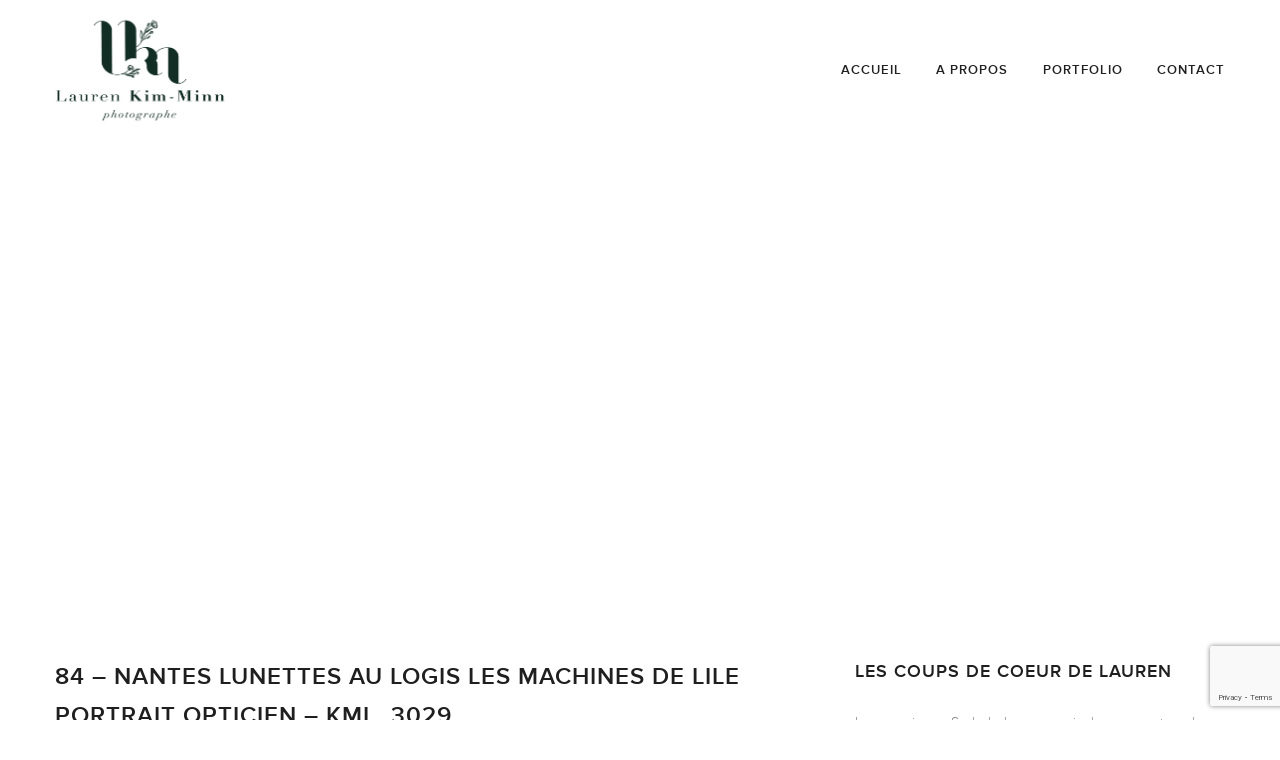

--- FILE ---
content_type: text/html; charset=UTF-8
request_url: https://www.lauren-kimminn.fr/portfolio/lunettes-logis-rd-1/84-nantes-lunettes-au-logis-les-machines-de-lile-portrait-opticien-kml_3029/
body_size: 9855
content:
<!doctype html>

<head>

	<title>Lauren KIM-MINN 84 - nantes lunettes au logis les machines de lile portrait opticien - KML_3029 - Lauren KIM-MINN</title>

	<meta http-equiv="Content-Type" content="text/html; charset=UTF-8" />	
	<link rel="shortcut icon" type="image/x-icon" href="https://www.lauren-kimminn.fr/wp-content/themes/lkimminn/assets/images/favicon.ico" />
	<meta name="generator" content="WordPress 6.9" /> <!-- leave this for stats please -->
	<meta name="viewport" content="width=device-width" />
	<link rel="stylesheet" href="https://www.lauren-kimminn.fr/wp-content/themes/lkimminn/style.css" type="text/css" media="screen" />
	<link rel="alternate" type="application/rss+xml" title="RSS 2.0" href="https://www.lauren-kimminn.fr/feed/" />
	<link rel="alternate" type="text/xml" title="RSS .92" href="https://www.lauren-kimminn.fr/feed/rss/" />
	<link rel="alternate" type="application/atom+xml" title="Atom 0.3" href="https://www.lauren-kimminn.fr/feed/atom/" />
	<link rel="pingback" href="https://www.lauren-kimminn.fr/xmlrpc.php" />

		<!--[if lt IE 9]>
	<script src="https://www.lauren-kimminn.fr/wp-content/themes/lkimminn/js/html5.js" type="text/javascript"></script>
	<![endif]-->

	<meta name='robots' content='index, follow, max-image-preview:large, max-snippet:-1, max-video-preview:-1' />

	<!-- This site is optimized with the Yoast SEO plugin v26.8 - https://yoast.com/product/yoast-seo-wordpress/ -->
	<link rel="canonical" href="https://www.lauren-kimminn.fr/portfolio/lunettes-logis-rd-1/84-nantes-lunettes-au-logis-les-machines-de-lile-portrait-opticien-kml_3029/" />
	<meta property="og:locale" content="fr_FR" />
	<meta property="og:type" content="article" />
	<meta property="og:title" content="84 - nantes lunettes au logis les machines de lile portrait opticien - KML_3029 - Lauren KIM-MINN" />
	<meta property="og:url" content="https://www.lauren-kimminn.fr/portfolio/lunettes-logis-rd-1/84-nantes-lunettes-au-logis-les-machines-de-lile-portrait-opticien-kml_3029/" />
	<meta property="og:site_name" content="Lauren KIM-MINN" />
	<meta property="article:publisher" content="https://www.facebook.com/lauren.kimminn?ref=bookmarks" />
	<meta property="og:image" content="https://www.lauren-kimminn.fr/portfolio/lunettes-logis-rd-1/84-nantes-lunettes-au-logis-les-machines-de-lile-portrait-opticien-kml_3029" />
	<meta property="og:image:width" content="1067" />
	<meta property="og:image:height" content="1600" />
	<meta property="og:image:type" content="image/jpeg" />
	<meta name="twitter:card" content="summary_large_image" />
	<meta name="twitter:site" content="@lkimminn" />
	<script type="application/ld+json" class="yoast-schema-graph">{"@context":"https://schema.org","@graph":[{"@type":"WebPage","@id":"https://www.lauren-kimminn.fr/portfolio/lunettes-logis-rd-1/84-nantes-lunettes-au-logis-les-machines-de-lile-portrait-opticien-kml_3029/","url":"https://www.lauren-kimminn.fr/portfolio/lunettes-logis-rd-1/84-nantes-lunettes-au-logis-les-machines-de-lile-portrait-opticien-kml_3029/","name":"84 - nantes lunettes au logis les machines de lile portrait opticien - KML_3029 - Lauren KIM-MINN","isPartOf":{"@id":"https://www.lauren-kimminn.fr/#website"},"primaryImageOfPage":{"@id":"https://www.lauren-kimminn.fr/portfolio/lunettes-logis-rd-1/84-nantes-lunettes-au-logis-les-machines-de-lile-portrait-opticien-kml_3029/#primaryimage"},"image":{"@id":"https://www.lauren-kimminn.fr/portfolio/lunettes-logis-rd-1/84-nantes-lunettes-au-logis-les-machines-de-lile-portrait-opticien-kml_3029/#primaryimage"},"thumbnailUrl":"https://www.lauren-kimminn.fr/wp-content/uploads/2017/12/84-nantes-lunettes-au-logis-les-machines-de-lile-portrait-opticien-KML_3029.jpg","datePublished":"2017-12-29T00:04:46+00:00","breadcrumb":{"@id":"https://www.lauren-kimminn.fr/portfolio/lunettes-logis-rd-1/84-nantes-lunettes-au-logis-les-machines-de-lile-portrait-opticien-kml_3029/#breadcrumb"},"inLanguage":"fr-FR","potentialAction":[{"@type":"ReadAction","target":["https://www.lauren-kimminn.fr/portfolio/lunettes-logis-rd-1/84-nantes-lunettes-au-logis-les-machines-de-lile-portrait-opticien-kml_3029/"]}]},{"@type":"ImageObject","inLanguage":"fr-FR","@id":"https://www.lauren-kimminn.fr/portfolio/lunettes-logis-rd-1/84-nantes-lunettes-au-logis-les-machines-de-lile-portrait-opticien-kml_3029/#primaryimage","url":"https://www.lauren-kimminn.fr/wp-content/uploads/2017/12/84-nantes-lunettes-au-logis-les-machines-de-lile-portrait-opticien-KML_3029.jpg","contentUrl":"https://www.lauren-kimminn.fr/wp-content/uploads/2017/12/84-nantes-lunettes-au-logis-les-machines-de-lile-portrait-opticien-KML_3029.jpg","width":1067,"height":1600},{"@type":"BreadcrumbList","@id":"https://www.lauren-kimminn.fr/portfolio/lunettes-logis-rd-1/84-nantes-lunettes-au-logis-les-machines-de-lile-portrait-opticien-kml_3029/#breadcrumb","itemListElement":[{"@type":"ListItem","position":1,"name":"Accueil","item":"https://www.lauren-kimminn.fr/"},{"@type":"ListItem","position":2,"name":"MON SHOOTING LOOKBOOK POUR LUNETTES AU LOGIS &#8211; ROUND 1","item":"https://www.lauren-kimminn.fr/portfolio/lunettes-logis-rd-1/"},{"@type":"ListItem","position":3,"name":"84 &#8211; nantes lunettes au logis les machines de lile portrait opticien &#8211; KML_3029"}]},{"@type":"WebSite","@id":"https://www.lauren-kimminn.fr/#website","url":"https://www.lauren-kimminn.fr/","name":"Lauren KIM-MINN","description":"Photographe Nantes | Mariage, Lifestyle, Corporate","potentialAction":[{"@type":"SearchAction","target":{"@type":"EntryPoint","urlTemplate":"https://www.lauren-kimminn.fr/?s={search_term_string}"},"query-input":{"@type":"PropertyValueSpecification","valueRequired":true,"valueName":"search_term_string"}}],"inLanguage":"fr-FR"}]}</script>
	<!-- / Yoast SEO plugin. -->


<link rel="alternate" title="oEmbed (JSON)" type="application/json+oembed" href="https://www.lauren-kimminn.fr/wp-json/oembed/1.0/embed?url=https%3A%2F%2Fwww.lauren-kimminn.fr%2Fportfolio%2Flunettes-logis-rd-1%2F84-nantes-lunettes-au-logis-les-machines-de-lile-portrait-opticien-kml_3029%2F" />
<link rel="alternate" title="oEmbed (XML)" type="text/xml+oembed" href="https://www.lauren-kimminn.fr/wp-json/oembed/1.0/embed?url=https%3A%2F%2Fwww.lauren-kimminn.fr%2Fportfolio%2Flunettes-logis-rd-1%2F84-nantes-lunettes-au-logis-les-machines-de-lile-portrait-opticien-kml_3029%2F&#038;format=xml" />
<style id='wp-img-auto-sizes-contain-inline-css' type='text/css'>
img:is([sizes=auto i],[sizes^="auto," i]){contain-intrinsic-size:3000px 1500px}
/*# sourceURL=wp-img-auto-sizes-contain-inline-css */
</style>
<link rel='stylesheet' id='wp-block-library-css' href='https://www.lauren-kimminn.fr/wp-includes/css/dist/block-library/style.min.css' type='text/css' media='all' />
<style id='classic-theme-styles-inline-css' type='text/css'>
/*! This file is auto-generated */
.wp-block-button__link{color:#fff;background-color:#32373c;border-radius:9999px;box-shadow:none;text-decoration:none;padding:calc(.667em + 2px) calc(1.333em + 2px);font-size:1.125em}.wp-block-file__button{background:#32373c;color:#fff;text-decoration:none}
/*# sourceURL=/wp-includes/css/classic-themes.min.css */
</style>
<style id='global-styles-inline-css' type='text/css'>
:root{--wp--preset--aspect-ratio--square: 1;--wp--preset--aspect-ratio--4-3: 4/3;--wp--preset--aspect-ratio--3-4: 3/4;--wp--preset--aspect-ratio--3-2: 3/2;--wp--preset--aspect-ratio--2-3: 2/3;--wp--preset--aspect-ratio--16-9: 16/9;--wp--preset--aspect-ratio--9-16: 9/16;--wp--preset--color--black: #000000;--wp--preset--color--cyan-bluish-gray: #abb8c3;--wp--preset--color--white: #ffffff;--wp--preset--color--pale-pink: #f78da7;--wp--preset--color--vivid-red: #cf2e2e;--wp--preset--color--luminous-vivid-orange: #ff6900;--wp--preset--color--luminous-vivid-amber: #fcb900;--wp--preset--color--light-green-cyan: #7bdcb5;--wp--preset--color--vivid-green-cyan: #00d084;--wp--preset--color--pale-cyan-blue: #8ed1fc;--wp--preset--color--vivid-cyan-blue: #0693e3;--wp--preset--color--vivid-purple: #9b51e0;--wp--preset--gradient--vivid-cyan-blue-to-vivid-purple: linear-gradient(135deg,rgb(6,147,227) 0%,rgb(155,81,224) 100%);--wp--preset--gradient--light-green-cyan-to-vivid-green-cyan: linear-gradient(135deg,rgb(122,220,180) 0%,rgb(0,208,130) 100%);--wp--preset--gradient--luminous-vivid-amber-to-luminous-vivid-orange: linear-gradient(135deg,rgb(252,185,0) 0%,rgb(255,105,0) 100%);--wp--preset--gradient--luminous-vivid-orange-to-vivid-red: linear-gradient(135deg,rgb(255,105,0) 0%,rgb(207,46,46) 100%);--wp--preset--gradient--very-light-gray-to-cyan-bluish-gray: linear-gradient(135deg,rgb(238,238,238) 0%,rgb(169,184,195) 100%);--wp--preset--gradient--cool-to-warm-spectrum: linear-gradient(135deg,rgb(74,234,220) 0%,rgb(151,120,209) 20%,rgb(207,42,186) 40%,rgb(238,44,130) 60%,rgb(251,105,98) 80%,rgb(254,248,76) 100%);--wp--preset--gradient--blush-light-purple: linear-gradient(135deg,rgb(255,206,236) 0%,rgb(152,150,240) 100%);--wp--preset--gradient--blush-bordeaux: linear-gradient(135deg,rgb(254,205,165) 0%,rgb(254,45,45) 50%,rgb(107,0,62) 100%);--wp--preset--gradient--luminous-dusk: linear-gradient(135deg,rgb(255,203,112) 0%,rgb(199,81,192) 50%,rgb(65,88,208) 100%);--wp--preset--gradient--pale-ocean: linear-gradient(135deg,rgb(255,245,203) 0%,rgb(182,227,212) 50%,rgb(51,167,181) 100%);--wp--preset--gradient--electric-grass: linear-gradient(135deg,rgb(202,248,128) 0%,rgb(113,206,126) 100%);--wp--preset--gradient--midnight: linear-gradient(135deg,rgb(2,3,129) 0%,rgb(40,116,252) 100%);--wp--preset--font-size--small: 13px;--wp--preset--font-size--medium: 20px;--wp--preset--font-size--large: 36px;--wp--preset--font-size--x-large: 42px;--wp--preset--spacing--20: 0.44rem;--wp--preset--spacing--30: 0.67rem;--wp--preset--spacing--40: 1rem;--wp--preset--spacing--50: 1.5rem;--wp--preset--spacing--60: 2.25rem;--wp--preset--spacing--70: 3.38rem;--wp--preset--spacing--80: 5.06rem;--wp--preset--shadow--natural: 6px 6px 9px rgba(0, 0, 0, 0.2);--wp--preset--shadow--deep: 12px 12px 50px rgba(0, 0, 0, 0.4);--wp--preset--shadow--sharp: 6px 6px 0px rgba(0, 0, 0, 0.2);--wp--preset--shadow--outlined: 6px 6px 0px -3px rgb(255, 255, 255), 6px 6px rgb(0, 0, 0);--wp--preset--shadow--crisp: 6px 6px 0px rgb(0, 0, 0);}:where(.is-layout-flex){gap: 0.5em;}:where(.is-layout-grid){gap: 0.5em;}body .is-layout-flex{display: flex;}.is-layout-flex{flex-wrap: wrap;align-items: center;}.is-layout-flex > :is(*, div){margin: 0;}body .is-layout-grid{display: grid;}.is-layout-grid > :is(*, div){margin: 0;}:where(.wp-block-columns.is-layout-flex){gap: 2em;}:where(.wp-block-columns.is-layout-grid){gap: 2em;}:where(.wp-block-post-template.is-layout-flex){gap: 1.25em;}:where(.wp-block-post-template.is-layout-grid){gap: 1.25em;}.has-black-color{color: var(--wp--preset--color--black) !important;}.has-cyan-bluish-gray-color{color: var(--wp--preset--color--cyan-bluish-gray) !important;}.has-white-color{color: var(--wp--preset--color--white) !important;}.has-pale-pink-color{color: var(--wp--preset--color--pale-pink) !important;}.has-vivid-red-color{color: var(--wp--preset--color--vivid-red) !important;}.has-luminous-vivid-orange-color{color: var(--wp--preset--color--luminous-vivid-orange) !important;}.has-luminous-vivid-amber-color{color: var(--wp--preset--color--luminous-vivid-amber) !important;}.has-light-green-cyan-color{color: var(--wp--preset--color--light-green-cyan) !important;}.has-vivid-green-cyan-color{color: var(--wp--preset--color--vivid-green-cyan) !important;}.has-pale-cyan-blue-color{color: var(--wp--preset--color--pale-cyan-blue) !important;}.has-vivid-cyan-blue-color{color: var(--wp--preset--color--vivid-cyan-blue) !important;}.has-vivid-purple-color{color: var(--wp--preset--color--vivid-purple) !important;}.has-black-background-color{background-color: var(--wp--preset--color--black) !important;}.has-cyan-bluish-gray-background-color{background-color: var(--wp--preset--color--cyan-bluish-gray) !important;}.has-white-background-color{background-color: var(--wp--preset--color--white) !important;}.has-pale-pink-background-color{background-color: var(--wp--preset--color--pale-pink) !important;}.has-vivid-red-background-color{background-color: var(--wp--preset--color--vivid-red) !important;}.has-luminous-vivid-orange-background-color{background-color: var(--wp--preset--color--luminous-vivid-orange) !important;}.has-luminous-vivid-amber-background-color{background-color: var(--wp--preset--color--luminous-vivid-amber) !important;}.has-light-green-cyan-background-color{background-color: var(--wp--preset--color--light-green-cyan) !important;}.has-vivid-green-cyan-background-color{background-color: var(--wp--preset--color--vivid-green-cyan) !important;}.has-pale-cyan-blue-background-color{background-color: var(--wp--preset--color--pale-cyan-blue) !important;}.has-vivid-cyan-blue-background-color{background-color: var(--wp--preset--color--vivid-cyan-blue) !important;}.has-vivid-purple-background-color{background-color: var(--wp--preset--color--vivid-purple) !important;}.has-black-border-color{border-color: var(--wp--preset--color--black) !important;}.has-cyan-bluish-gray-border-color{border-color: var(--wp--preset--color--cyan-bluish-gray) !important;}.has-white-border-color{border-color: var(--wp--preset--color--white) !important;}.has-pale-pink-border-color{border-color: var(--wp--preset--color--pale-pink) !important;}.has-vivid-red-border-color{border-color: var(--wp--preset--color--vivid-red) !important;}.has-luminous-vivid-orange-border-color{border-color: var(--wp--preset--color--luminous-vivid-orange) !important;}.has-luminous-vivid-amber-border-color{border-color: var(--wp--preset--color--luminous-vivid-amber) !important;}.has-light-green-cyan-border-color{border-color: var(--wp--preset--color--light-green-cyan) !important;}.has-vivid-green-cyan-border-color{border-color: var(--wp--preset--color--vivid-green-cyan) !important;}.has-pale-cyan-blue-border-color{border-color: var(--wp--preset--color--pale-cyan-blue) !important;}.has-vivid-cyan-blue-border-color{border-color: var(--wp--preset--color--vivid-cyan-blue) !important;}.has-vivid-purple-border-color{border-color: var(--wp--preset--color--vivid-purple) !important;}.has-vivid-cyan-blue-to-vivid-purple-gradient-background{background: var(--wp--preset--gradient--vivid-cyan-blue-to-vivid-purple) !important;}.has-light-green-cyan-to-vivid-green-cyan-gradient-background{background: var(--wp--preset--gradient--light-green-cyan-to-vivid-green-cyan) !important;}.has-luminous-vivid-amber-to-luminous-vivid-orange-gradient-background{background: var(--wp--preset--gradient--luminous-vivid-amber-to-luminous-vivid-orange) !important;}.has-luminous-vivid-orange-to-vivid-red-gradient-background{background: var(--wp--preset--gradient--luminous-vivid-orange-to-vivid-red) !important;}.has-very-light-gray-to-cyan-bluish-gray-gradient-background{background: var(--wp--preset--gradient--very-light-gray-to-cyan-bluish-gray) !important;}.has-cool-to-warm-spectrum-gradient-background{background: var(--wp--preset--gradient--cool-to-warm-spectrum) !important;}.has-blush-light-purple-gradient-background{background: var(--wp--preset--gradient--blush-light-purple) !important;}.has-blush-bordeaux-gradient-background{background: var(--wp--preset--gradient--blush-bordeaux) !important;}.has-luminous-dusk-gradient-background{background: var(--wp--preset--gradient--luminous-dusk) !important;}.has-pale-ocean-gradient-background{background: var(--wp--preset--gradient--pale-ocean) !important;}.has-electric-grass-gradient-background{background: var(--wp--preset--gradient--electric-grass) !important;}.has-midnight-gradient-background{background: var(--wp--preset--gradient--midnight) !important;}.has-small-font-size{font-size: var(--wp--preset--font-size--small) !important;}.has-medium-font-size{font-size: var(--wp--preset--font-size--medium) !important;}.has-large-font-size{font-size: var(--wp--preset--font-size--large) !important;}.has-x-large-font-size{font-size: var(--wp--preset--font-size--x-large) !important;}
:where(.wp-block-post-template.is-layout-flex){gap: 1.25em;}:where(.wp-block-post-template.is-layout-grid){gap: 1.25em;}
:where(.wp-block-term-template.is-layout-flex){gap: 1.25em;}:where(.wp-block-term-template.is-layout-grid){gap: 1.25em;}
:where(.wp-block-columns.is-layout-flex){gap: 2em;}:where(.wp-block-columns.is-layout-grid){gap: 2em;}
:root :where(.wp-block-pullquote){font-size: 1.5em;line-height: 1.6;}
/*# sourceURL=global-styles-inline-css */
</style>
<link rel='stylesheet' id='contact-form-7-css' href='https://www.lauren-kimminn.fr/wp-content/plugins/contact-form-7/includes/css/styles.css' type='text/css' media='all' />
<link rel='stylesheet' id='to-top-font-awesome-css' href='https://www.lauren-kimminn.fr/wp-content/plugins/to-top/public/css/font-awesome/css/font-awesome.min.css' type='text/css' media='all' />
<link rel='stylesheet' id='to-top-css' href='https://www.lauren-kimminn.fr/wp-content/plugins/to-top/public/css/to-top-public.css' type='text/css' media='all' />
<link rel='stylesheet' id='cmssuperheroes-bootstrap-css' href='https://www.lauren-kimminn.fr/wp-content/themes/lkimminn/assets/css/bootstrap.min.css' type='text/css' media='all' />
<link rel='stylesheet' id='cmssuperheroes-bootstrap-pb-css' href='https://www.lauren-kimminn.fr/wp-content/themes/lkimminn/assets/css/bootstrap-progressbar-3.3.4.min' type='text/css' media='all' />
<link rel='stylesheet' id='cmssuperheroes-font-awesome-css' href='https://www.lauren-kimminn.fr/wp-content/themes/lkimminn/assets/css/font-awesome.min.css' type='text/css' media='all' />
<link rel='stylesheet' id='cmssuperheroes-font-ionicons-css' href='https://www.lauren-kimminn.fr/wp-content/themes/lkimminn/assets/css/ionicons.min.css' type='text/css' media='all' />
<link rel='stylesheet' id='cmssuperheroes-pe-icon-css' href='https://www.lauren-kimminn.fr/wp-content/themes/lkimminn/assets/css/pe-icon-7-stroke.css' type='text/css' media='all' />
<link rel='stylesheet' id='cmssuperheroes-style-css' href='https://www.lauren-kimminn.fr/wp-content/themes/lkimminn/style.css' type='text/css' media='all' />
<link rel='stylesheet' id='cmssuperheroes-static-css' href='https://www.lauren-kimminn.fr/wp-content/themes/lkimminn/assets/css/static.css' type='text/css' media='all' />
<script type="text/javascript" src="https://www.lauren-kimminn.fr/wp-includes/js/jquery/jquery.min.js" id="jquery-core-js"></script>
<script type="text/javascript" src="https://www.lauren-kimminn.fr/wp-includes/js/jquery/jquery-migrate.min.js" id="jquery-migrate-js"></script>
<script type="text/javascript" id="to-top-js-extra">
/* <![CDATA[ */
var to_top_options = {"scroll_offset":"100","icon_opacity":"20","style":"font-awesome-icon","icon_type":"dashicons-arrow-up-alt2","icon_color":"#ffffff","icon_bg_color":"#dd3333","icon_size":"29","border_radius":"12","image":"http://www.lauren-kimminn.fr/wp-content/plugins/to-top/admin/images/default.png","image_width":"65","image_alt":"","location":"bottom-right","margin_x":"20","margin_y":"20","show_on_admin":"0","enable_autohide":"0","autohide_time":"2","enable_hide_small_device":"0","small_device_max_width":"640","reset":"0"};
//# sourceURL=to-top-js-extra
/* ]]> */
</script>
<script async type="text/javascript" src="https://www.lauren-kimminn.fr/wp-content/plugins/to-top/public/js/to-top-public.js" id="to-top-js"></script>
<script type="text/javascript" src="https://www.lauren-kimminn.fr/wp-content/themes/lkimminn/assets/js/jquery.flexslider.js" id="cms-jquery-flexslider-js"></script>
<script type="text/javascript" src="https://www.lauren-kimminn.fr/wp-content/themes/lkimminn/assets/js/bigSlide.min.js" id="cms-jquery-bigSlide-js"></script>
<script type="text/javascript" src="https://www.lauren-kimminn.fr/wp-content/themes/lkimminn/assets/js/bootstrap.min.js" id="cmssuperheroes-bootstrap-js"></script>
<script type="text/javascript" src="https://www.lauren-kimminn.fr/wp-content/themes/lkimminn/assets/js/bootstrap-progressbar.js" id="cmssuperheroes-bootstrap-pb-js"></script>
<script type="text/javascript" src="https://www.lauren-kimminn.fr/wp-includes/js/imagesloaded.min.js" id="imagesloaded-js"></script>
<script type="text/javascript" src="https://www.lauren-kimminn.fr/wp-content/themes/lkimminn/assets/js/jquery.isotope.min.js" id="jquery-isotope-js"></script>
<script type="text/javascript" src="https://www.lauren-kimminn.fr/wp-content/themes/lkimminn/assets/js/jquery.isotope.cms.js" id="cms-jquery-isotope-js"></script>
<link rel="https://api.w.org/" href="https://www.lauren-kimminn.fr/wp-json/" /><link rel="alternate" title="JSON" type="application/json" href="https://www.lauren-kimminn.fr/wp-json/wp/v2/media/7651" /><!-- Facebook Pixel Code -->
<script>
  !function(f,b,e,v,n,t,s)
  {if(f.fbq)return;n=f.fbq=function(){n.callMethod?
  n.callMethod.apply(n,arguments):n.queue.push(arguments)};
  if(!f._fbq)f._fbq=n;n.push=n;n.loaded=!0;n.version='2.0';
  n.queue=[];t=b.createElement(e);t.async=!0;
  t.src=v;s=b.getElementsByTagName(e)[0];
  s.parentNode.insertBefore(t,s)}(window, document,'script',
  'https://connect.facebook.net/en_US/fbevents.js');
  fbq('init', '125870004731318');
  fbq('track', 'PageView');
</script>
<noscript><img height="1" width="1" style="display:none"
  src="https://www.facebook.com/tr?id=125870004731318&ev=PageView&noscript=1"
/></noscript>
<!-- End Facebook Pixel Code --><meta name="generator" content="Elementor 3.34.2; features: additional_custom_breakpoints; settings: css_print_method-external, google_font-enabled, font_display-auto">
			<style>
				.e-con.e-parent:nth-of-type(n+4):not(.e-lazyloaded):not(.e-no-lazyload),
				.e-con.e-parent:nth-of-type(n+4):not(.e-lazyloaded):not(.e-no-lazyload) * {
					background-image: none !important;
				}
				@media screen and (max-height: 1024px) {
					.e-con.e-parent:nth-of-type(n+3):not(.e-lazyloaded):not(.e-no-lazyload),
					.e-con.e-parent:nth-of-type(n+3):not(.e-lazyloaded):not(.e-no-lazyload) * {
						background-image: none !important;
					}
				}
				@media screen and (max-height: 640px) {
					.e-con.e-parent:nth-of-type(n+2):not(.e-lazyloaded):not(.e-no-lazyload),
					.e-con.e-parent:nth-of-type(n+2):not(.e-lazyloaded):not(.e-no-lazyload) * {
						background-image: none !important;
					}
				}
			</style>
			<link rel="icon" href="https://www.lauren-kimminn.fr/wp-content/uploads/2023/10/cropped-LOGO-ROSE-TRANSPARENT-1-32x32.png" sizes="32x32" />
<link rel="icon" href="https://www.lauren-kimminn.fr/wp-content/uploads/2023/10/cropped-LOGO-ROSE-TRANSPARENT-1-192x192.png" sizes="192x192" />
<link rel="apple-touch-icon" href="https://www.lauren-kimminn.fr/wp-content/uploads/2023/10/cropped-LOGO-ROSE-TRANSPARENT-1-180x180.png" />
<meta name="msapplication-TileImage" content="https://www.lauren-kimminn.fr/wp-content/uploads/2023/10/cropped-LOGO-ROSE-TRANSPARENT-1-270x270.png" />
<!-- To Top Custom CSS --><style type='text/css'>#to_top_scrollup {font-size: 29px; width: 29px; height: 29px;background-color: #dd3333;-webkit-border-radius: 12%; -moz-border-radius: 12%; border-radius: 12%;opacity: 0.2;}</style><script>
  (function(i,s,o,g,r,a,m){i['GoogleAnalyticsObject']=r;i[r]=i[r]||function(){
  (i[r].q=i[r].q||[]).push(arguments)},i[r].l=1*new Date();a=s.createElement(o),
  m=s.getElementsByTagName(o)[0];a.async=1;a.src=g;m.parentNode.insertBefore(a,m)
  })(window,document,'script','//www.google-analytics.com/analytics.js','ga');

  ga('create', 'UA-30726000-3', 'auto');
  ga('send', 'pageview');

</script>

</head>
<body class="attachment wp-singular attachment-template-default single single-attachment postid-7651 attachmentid-7651 attachment-jpeg wp-theme-lkimminn esm-default elementor-default elementor-kit-11575">

<div id="cms-page" class="cs-wide header-default clearfix">
    <section id="cms-header-wrapper" class="clearfix">	
    	<header id="masthead" class="site-header header-default clearfix" role="banner">
    		
		<div id="cms-header" class="cms-header header-default no-sticky clearfix">
		    <div class="container" style="line-height:140px;">
		        <div id="cms-header-logo" class="main-navigation pull-left">
		            <a href="https://www.lauren-kimminn.fr" data-wpel-link="internal"><img style="width:170px; height:110px;" alt="" src="https://www.lauren-kimminn.fr/wp-content/themes/lkimminn/assets/images/Lauren-Kim-Minn-photographe.png"></a>
		        </div>
		        <div id="cms-nav-extra" class="cms-nav-extra main-navigation pull-right">
		           
		            <div id="cms-menu-mobile" class="pull-left">
		            												<div class="navbar-header">
												<!-- .navbar-toggle is used as the toggle for collapsed navbar content -->
												<button type="button" class="navbar-toggle" data-toggle="collapse" data-target=".navbar-responsive-collapse">
													
												<ul><li><a><i class="fa fa-bars"></i></a></li></ul>

												</button>
											</div><!-- .navbar-header -->
											<div id="menu" class="panel" role="navigation">
											    <img style="width:170px; height:110px;" alt="" src="https://www.lauren-kimminn.fr/wp-content/themes/lkimminn/assets/images/Lauren-Kim-Minn-photographe.png">
											    <div class="clear"></div>
												<div class="menu-top-container"><ul id="primary-menu-mob" class="main-navigation-mob"><li id="menu-item-11" class="menu-item menu-item-type-post_type menu-item-object-page menu-item-home menu-item-11"><a href="https://www.lauren-kimminn.fr/" data-wpel-link="internal">Accueil</a></li>
<li id="menu-item-10" class="menu-item menu-item-type-post_type menu-item-object-page menu-item-10"><a href="https://www.lauren-kimminn.fr/a-propos/" data-wpel-link="internal">A propos</a></li>
<li id="menu-item-44" class="menu-item menu-item-type-post_type menu-item-object-page menu-item-44"><a href="https://www.lauren-kimminn.fr/portfolio/" data-wpel-link="internal">Portfolio</a></li>
<li id="menu-item-23" class="menu-item menu-item-type-post_type menu-item-object-page menu-item-23"><a href="https://www.lauren-kimminn.fr/contact/" data-wpel-link="internal">Contact</a></li>
</ul></div>											</div>
		            </div>
		        </div>
		        <div id="cms-header-navigation" class="cms-header-navigation">
		            <nav id="site-navigation" class="main-navigation clearfix" role="navigation">
		                
		                <div class="cms-menu pull-right">
		                    <div class="menu-main-menu-container"><ul id="menu-main-menu" class="nav-menu"><li class="menu-item menu-item-type-post_type menu-item-object-page menu-item-home menu-item-11"><a href="https://www.lauren-kimminn.fr/" data-wpel-link="internal">Accueil</a></li>
<li class="menu-item menu-item-type-post_type menu-item-object-page menu-item-10"><a href="https://www.lauren-kimminn.fr/a-propos/" data-wpel-link="internal">A propos</a></li>
<li class="menu-item menu-item-type-post_type menu-item-object-page menu-item-44"><a href="https://www.lauren-kimminn.fr/portfolio/" data-wpel-link="internal">Portfolio</a></li>
<li class="menu-item menu-item-type-post_type menu-item-object-page menu-item-23"><a href="https://www.lauren-kimminn.fr/contact/" data-wpel-link="internal">Contact</a></li>
</ul></div>		                </div>
		            </nav>
		        </div>
		    </div>
		</div>
		<!-- #site-navigation -->


    	</header><!-- #masthead -->
    </section><!-- #cms-header-wrapper -->
    <div id="page-title" class="page-title" style="background-image:url('');">
        <div class="container">
            <div class="row">
                <div id="page-title-text" class="col-xs-12 col-sm-12 col-md-12 col-lg-12 text-center"><h1>Blog</h1></div>
            </div>
        </div>
    </div><!-- #page-title -->

<div id="main" class="main clearfix">
    <div class="container">
        <div class="row">
            <div id="primary" class="col-xs-12 col-sm-9 col-md-8 col-lg-8">
                <div id="content" class="cms-blog cms-blog-grid grid-2" role="main">

			 
				<article id="post-7651" class="single-post post-7651 attachment type-attachment status-inherit hentry">
										<div class="entry-header">
						<h2 class="entry-title">84 &#8211; nantes lunettes au logis les machines de lile portrait opticien &#8211; KML_3029</h2>
						<div class="entry-meta cms-blog-meta cms-meta">
							<ul class="list-unstyled list-inline">
								<li class="detail-date"><a href="https://www.lauren-kimminn.fr/2017/12/29/" data-wpel-link="internal">29 décembre 2017</a></li>
							    								<li class="detail-comment"><a href="https://www.lauren-kimminn.fr/portfolio/lunettes-logis-rd-1/84-nantes-lunettes-au-logis-les-machines-de-lile-portrait-opticien-kml_3029/" data-wpel-link="internal">Aucun commentaire</a></li>
							</ul>
						</div>
					</div>
					<!-- .entry-header -->

					<div class="entry-content">
						<p class="attachment"><a href="https://www.lauren-kimminn.fr/wp-content/uploads/2017/12/84-nantes-lunettes-au-logis-les-machines-de-lile-portrait-opticien-KML_3029.jpg" data-wpel-link="internal"><img fetchpriority="high" decoding="async" width="200" height="300" src="https://www.lauren-kimminn.fr/wp-content/uploads/2017/12/84-nantes-lunettes-au-logis-les-machines-de-lile-portrait-opticien-KML_3029-200x300.jpg" class="attachment-medium size-medium" alt="" srcset="https://www.lauren-kimminn.fr/wp-content/uploads/2017/12/84-nantes-lunettes-au-logis-les-machines-de-lile-portrait-opticien-KML_3029-200x300.jpg 200w, https://www.lauren-kimminn.fr/wp-content/uploads/2017/12/84-nantes-lunettes-au-logis-les-machines-de-lile-portrait-opticien-KML_3029-768x1152.jpg 768w, https://www.lauren-kimminn.fr/wp-content/uploads/2017/12/84-nantes-lunettes-au-logis-les-machines-de-lile-portrait-opticien-KML_3029-683x1024.jpg 683w, https://www.lauren-kimminn.fr/wp-content/uploads/2017/12/84-nantes-lunettes-au-logis-les-machines-de-lile-portrait-opticien-KML_3029.jpg 1067w" sizes="(max-width: 200px) 100vw, 200px" /></a></p>
					</div>
					
					<!-- .entry-content -->

					<footer class="entry-footer clearfix">

					</footer>
					<!-- .entry-meta -->
				</article>
				
			 			
 			            
            </div><!-- #content -->
        </div><!-- #primary -->
        
<div id="page-sidebar" class="col-xs-12 col-sm-3 col-md-4 col-lg-4">
	<div id="secondary" class="widget-area" role="complementary">
		<aside id="text-2" class="widget widget_text"><h3 class="wg-title">Les coups de coeur de Lauren</h3>			<div class="textwidget">Lauren aime... Se balader, ses amis, les rencontres, les chats, Nantes, les voyages, les bonnes adresses, son Fuji xt1, appareil personnel qu'elle balade partout... 
Vous trouverez ici une compilation de moi, au-delà de mes photographies professionnelles. Des petits billets agrémentés de photos personnelles et de ces instants qui rythment mes journées. 
Bienvenue dans mon univers <3</div>
		</aside><aside id="search-2" class="widget widget_search"><form method="get" id="searchform" action="https://www.lauren-kimminn.fr/">
	<input type="text" value="Rechercher..." onclick="value=''" name="s" id="s" />
	<input type="submit" id="searchsubmit" value="OK" />
</form>
</aside>
		<aside id="recent-posts-2" class="widget widget_recent_entries">
		<h3 class="wg-title">Articles récents</h3>
		<ul>
											<li>
					<a href="https://www.lauren-kimminn.fr/2020/04/12/laura-et-matthieu-wedding-inspiration-by-sony-with-the-quirky-la-mariee-aux-pieds-nus-studio-quotidien/" data-wpel-link="internal">LAURA ET MATTHIEU | WEDDING INSPIRATION BY SONY WITH THE QUIRKY &#038; LA MARIÉE AUX PIEDS NUS | STUDIO QUOTIDIEN</a>
									</li>
											<li>
					<a href="https://www.lauren-kimminn.fr/2018/04/18/cameroun-mariage-de-destination/" data-wpel-link="internal">Cameroun &#8211; Destination Wedding</a>
									</li>
											<li>
					<a href="https://www.lauren-kimminn.fr/2017/02/03/mes-mariages-calendrier2017/" data-wpel-link="internal">Thanks 2017 ! Un condensé de mes Mariages en images</a>
									</li>
											<li>
					<a href="https://www.lauren-kimminn.fr/2016/04/04/grands-reportages-tf1-merci/" data-wpel-link="internal">Merci vous ❤️ &#8211; Mon passage sur Grands Reportages (TF1)</a>
									</li>
											<li>
					<a href="https://www.lauren-kimminn.fr/2016/03/31/zankyou-weddings/" data-wpel-link="internal">MON SHOOTING D&rsquo;INSPIRATION AVEC LES BERLINGOTTES CHEZ ZANKYOU WEDDINGS</a>
									</li>
					</ul>

		</aside><aside id="categories-2" class="widget widget_categories"><h3 class="wg-title">Catégories</h3>
			<ul>
					<li class="cat-item cat-item-37"><a href="https://www.lauren-kimminn.fr/category/prestation/" data-wpel-link="internal">PRESTATION</a>
</li>
	<li class="cat-item cat-item-44"><a href="https://www.lauren-kimminn.fr/category/prestation/mariage/" data-wpel-link="internal">MARIAGE</a>
</li>
	<li class="cat-item cat-item-1"><a href="https://www.lauren-kimminn.fr/category/non-classe/" data-wpel-link="internal">NON CLASSE</a>
</li>
	<li class="cat-item cat-item-10"><a href="https://www.lauren-kimminn.fr/category/nantes/" data-wpel-link="internal">NANTES</a>
</li>
	<li class="cat-item cat-item-11"><a href="https://www.lauren-kimminn.fr/category/mes-coups-de-coeur/" data-wpel-link="internal">MES COUPS DE COEUR</a>
</li>
			</ul>

			</aside><aside id="cms_instagram_widget-2" class="widget widget_cms_instagram_widget"><h3 class="wg-title">Instagram</h3>Instagram did not return a 200.<p class="clear"><a href="//instagram.com/lauren_kimminn" rel="me nofollow external noopener noreferrer" target="_blank" data-wpel-link="external">Suivez-moi sur Insta !</a></p></aside><aside id="tag_cloud-2" class="widget widget_tag_cloud"><h3 class="wg-title">Étiquettes</h3><div class="tagcloud"><a href="https://www.lauren-kimminn.fr/tag/accident/" class="tag-cloud-link tag-link-41 tag-link-position-1" style="font-size: 8pt;" aria-label="Accident (1 élément)" data-wpel-link="internal">Accident</a>
<a href="https://www.lauren-kimminn.fr/tag/cadeau/" class="tag-cloud-link tag-link-39 tag-link-position-2" style="font-size: 8pt;" aria-label="CADEAU (1 élément)" data-wpel-link="internal">CADEAU</a>
<a href="https://www.lauren-kimminn.fr/tag/caritatif/" class="tag-cloud-link tag-link-30 tag-link-position-3" style="font-size: 8pt;" aria-label="caritatif (1 élément)" data-wpel-link="internal">caritatif</a>
<a href="https://www.lauren-kimminn.fr/tag/dates/" class="tag-cloud-link tag-link-52 tag-link-position-4" style="font-size: 8pt;" aria-label="dates (1 élément)" data-wpel-link="internal">dates</a>
<a href="https://www.lauren-kimminn.fr/tag/infos/" class="tag-cloud-link tag-link-51 tag-link-position-5" style="font-size: 8pt;" aria-label="infos (1 élément)" data-wpel-link="internal">infos</a>
<a href="https://www.lauren-kimminn.fr/tag/las-vegas/" class="tag-cloud-link tag-link-40 tag-link-position-6" style="font-size: 8pt;" aria-label="Las Vegas (1 élément)" data-wpel-link="internal">Las Vegas</a>
<a href="https://www.lauren-kimminn.fr/tag/les-tontons-moustachus/" class="tag-cloud-link tag-link-29 tag-link-position-7" style="font-size: 8pt;" aria-label="Les tontons moustachus (1 élément)" data-wpel-link="internal">Les tontons moustachus</a>
<a href="https://www.lauren-kimminn.fr/tag/mariage/" class="tag-cloud-link tag-link-49 tag-link-position-8" style="font-size: 8pt;" aria-label="Mariage (1 élément)" data-wpel-link="internal">Mariage</a>
<a href="https://www.lauren-kimminn.fr/tag/nantes/" class="tag-cloud-link tag-link-12 tag-link-position-9" style="font-size: 22pt;" aria-label="Nantes (2 éléments)" data-wpel-link="internal">Nantes</a>
<a href="https://www.lauren-kimminn.fr/tag/noel/" class="tag-cloud-link tag-link-38 tag-link-position-10" style="font-size: 8pt;" aria-label="NOEL (1 élément)" data-wpel-link="internal">NOEL</a>
<a href="https://www.lauren-kimminn.fr/tag/photographe/" class="tag-cloud-link tag-link-54 tag-link-position-11" style="font-size: 8pt;" aria-label="photographe (1 élément)" data-wpel-link="internal">photographe</a>
<a href="https://www.lauren-kimminn.fr/tag/reservation/" class="tag-cloud-link tag-link-50 tag-link-position-12" style="font-size: 8pt;" aria-label="réservation (1 élément)" data-wpel-link="internal">réservation</a>
<a href="https://www.lauren-kimminn.fr/tag/wedding/" class="tag-cloud-link tag-link-53 tag-link-position-13" style="font-size: 8pt;" aria-label="wedding (1 élément)" data-wpel-link="internal">wedding</a></div>
</aside>	</div>
</div>       
    </div>
</div>
</div>
<footer id="footer-wrapper" class="footer-bottom-layout-3">
	<div id="cms-footer-top">
		<div class="container">
			<div class="row">
                <div class="col-xs-12 col-sm-4 col-md-6 col-lg-6">
                	<aside id="text-2" class="widget widget_text">
                		<h3 class="wg-title">Lauren Kim-Minn </h3>
                		<div class="textwidget">							<div>
							<a href="mailto:lkimminn@gmail.com"> lkimminn@gmail.com</a><br/>
                            <a href="https://www.lauren-kimminn.fr/mentions-legales/" data-wpel-link="internal">mentions légales</a></li>
							</div>
						</div>
					</aside>
				</div>
                <div class="col-xs-12 col-sm-4 col-md-3 col-lg-3">

				</div>
                <div class="col-xs-12 col-sm-4 col-md-3 col-lg-3">
                	<aside class="widget widget_text">
                		<h3 class="wg-title">LIENS</h3>	
						<div class="textwidget">
						<ul>
							<li><a href="https://www.lauren-kimminn.fr/a-propos/" data-wpel-link="internal">A propos</a></li>
							<li><a href="https://www.lauren-kimminn.fr/portfolio/" data-wpel-link="internal">Portfolio</a></li>
							<li><a href="https://www.lauren-kimminn.fr/blog/" data-wpel-link="internal">Blog</a></li>
						</ul>
						</div>
					</aside>
				</div>
            </div>
        </div>
    </div>
   	<div id="cms-footer-bottom" class="layout-3">
    	<div class="container">
			<div class="row">
            	<div class="footer-social footer-bottom-3 col-xs-12 col-sm-12 col-md-6 col-lg-6">
					<div class="cms-social">
						<a href="http://www.facebook.com/lauren.kimminn" class="fa fa-facebook" title="Facebook" data-wpel-link="external" target="_blank" rel="nofollow external noopener noreferrer"></a>
						<a href="https://www.instagram.com/lauren_kimminn/" class="fa fa-instagram" title="Instagram" data-wpel-link="external" target="_blank" rel="nofollow external noopener noreferrer"></a>
						<a href="https://www.behance.net/lkimminn" class="fa fa-behance" title="Behance" data-wpel-link="external" target="_blank" rel="nofollow external noopener noreferrer"></a>
						<a href="https://fr.linkedin.com/in/lkimminn" class="fa fa-linkedin" title="linkedin" data-wpel-link="external" target="_blank" rel="nofollow external noopener noreferrer"></a>
                        <a href="https://twitter.com/lkimminn" class="fa fa-twitter" title="Twitter" data-wpel-link="external" target="_blank" rel="nofollow external noopener noreferrer"></a>
                        <a href="https://www.pinterest.com/lkimminn/" class="fa fa-pinterest" title="Pinterest" data-wpel-link="external" target="_blank" rel="nofollow external noopener noreferrer"></a>
                      
                    </div>   
               	</div>
            	<div class="footer-address footer-bottom-1 col-xs-12 col-sm-12 col-md-6 col-lg-6">
                    <div class="footer-copyright  footer-bottom-2">
                   		<div class="cms-copyright">
                        	<p>Copyright © 2015 Lauren Kim-Minn </p>
                        </div>   
                    </div>
                </div>
            </div>
        </div>
    </div>   
</footer>
<script type="speculationrules">
{"prefetch":[{"source":"document","where":{"and":[{"href_matches":"/*"},{"not":{"href_matches":["/wp-*.php","/wp-admin/*","/wp-content/uploads/*","/wp-content/*","/wp-content/plugins/*","/wp-content/themes/lkimminn/*","/*\\?(.+)"]}},{"not":{"selector_matches":"a[rel~=\"nofollow\"]"}},{"not":{"selector_matches":".no-prefetch, .no-prefetch a"}}]},"eagerness":"conservative"}]}
</script>
<span aria-hidden="true" id="to_top_scrollup" class="fa fa-angle-up"><span class="screen-reader-text">Défiler vers le haut</span></span>			<script>
				const lazyloadRunObserver = () => {
					const lazyloadBackgrounds = document.querySelectorAll( `.e-con.e-parent:not(.e-lazyloaded)` );
					const lazyloadBackgroundObserver = new IntersectionObserver( ( entries ) => {
						entries.forEach( ( entry ) => {
							if ( entry.isIntersecting ) {
								let lazyloadBackground = entry.target;
								if( lazyloadBackground ) {
									lazyloadBackground.classList.add( 'e-lazyloaded' );
								}
								lazyloadBackgroundObserver.unobserve( entry.target );
							}
						});
					}, { rootMargin: '200px 0px 200px 0px' } );
					lazyloadBackgrounds.forEach( ( lazyloadBackground ) => {
						lazyloadBackgroundObserver.observe( lazyloadBackground );
					} );
				};
				const events = [
					'DOMContentLoaded',
					'elementor/lazyload/observe',
				];
				events.forEach( ( event ) => {
					document.addEventListener( event, lazyloadRunObserver );
				} );
			</script>
			<script type="text/javascript" src="https://www.lauren-kimminn.fr/wp-includes/js/dist/hooks.min.js" id="wp-hooks-js"></script>
<script type="text/javascript" src="https://www.lauren-kimminn.fr/wp-includes/js/dist/i18n.min.js" id="wp-i18n-js"></script>
<script type="text/javascript" id="wp-i18n-js-after">
/* <![CDATA[ */
wp.i18n.setLocaleData( { 'text direction\u0004ltr': [ 'ltr' ] } );
//# sourceURL=wp-i18n-js-after
/* ]]> */
</script>
<script type="text/javascript" src="https://www.lauren-kimminn.fr/wp-content/plugins/contact-form-7/includes/swv/js/index.js" id="swv-js"></script>
<script type="text/javascript" id="contact-form-7-js-translations">
/* <![CDATA[ */
( function( domain, translations ) {
	var localeData = translations.locale_data[ domain ] || translations.locale_data.messages;
	localeData[""].domain = domain;
	wp.i18n.setLocaleData( localeData, domain );
} )( "contact-form-7", {"translation-revision-date":"2025-02-06 12:02:14+0000","generator":"GlotPress\/4.0.1","domain":"messages","locale_data":{"messages":{"":{"domain":"messages","plural-forms":"nplurals=2; plural=n > 1;","lang":"fr"},"This contact form is placed in the wrong place.":["Ce formulaire de contact est plac\u00e9 dans un mauvais endroit."],"Error:":["Erreur\u00a0:"]}},"comment":{"reference":"includes\/js\/index.js"}} );
//# sourceURL=contact-form-7-js-translations
/* ]]> */
</script>
<script type="text/javascript" id="contact-form-7-js-before">
/* <![CDATA[ */
var wpcf7 = {
    "api": {
        "root": "https:\/\/www.lauren-kimminn.fr\/wp-json\/",
        "namespace": "contact-form-7\/v1"
    },
    "cached": 1
};
//# sourceURL=contact-form-7-js-before
/* ]]> */
</script>
<script type="text/javascript" src="https://www.lauren-kimminn.fr/wp-content/plugins/contact-form-7/includes/js/index.js" id="contact-form-7-js"></script>
<script type="text/javascript" src="https://www.lauren-kimminn.fr/wp-content/themes/lkimminn/assets/js/jquery.parallax-1.1.3.js" id="cmssuperheroes-parallax-js"></script>
<script type="text/javascript" src="https://www.lauren-kimminn.fr/wp-content/themes/lkimminn/assets/js/jquery.magnific-popup.min.js" id="magnific-popup-js"></script>
<script type="text/javascript" id="cmssuperheroes-main-js-extra">
/* <![CDATA[ */
var CMSOptions = null;
//# sourceURL=cmssuperheroes-main-js-extra
/* ]]> */
</script>
<script type="text/javascript" src="https://www.lauren-kimminn.fr/wp-content/themes/lkimminn/assets/js/main.js" id="cmssuperheroes-main-js"></script>
<script type="text/javascript" src="https://www.lauren-kimminn.fr/wp-content/themes/lkimminn/assets/js/menu.js" id="cmssuperheroes-menu-js"></script>
<script type="text/javascript" src="https://www.google.com/recaptcha/api.js?render=6LealIYUAAAAABj3S6kDbYaObNWy9fADjatidfPK" id="google-recaptcha-js"></script>
<script type="text/javascript" src="https://www.lauren-kimminn.fr/wp-includes/js/dist/vendor/wp-polyfill.min.js" id="wp-polyfill-js"></script>
<script type="text/javascript" id="wpcf7-recaptcha-js-before">
/* <![CDATA[ */
var wpcf7_recaptcha = {
    "sitekey": "6LealIYUAAAAABj3S6kDbYaObNWy9fADjatidfPK",
    "actions": {
        "homepage": "homepage",
        "contactform": "contactform"
    }
};
//# sourceURL=wpcf7-recaptcha-js-before
/* ]]> */
</script>
<script type="text/javascript" src="https://www.lauren-kimminn.fr/wp-content/plugins/contact-form-7/modules/recaptcha/index.js" id="wpcf7-recaptcha-js"></script>

</body>
</html>


--- FILE ---
content_type: text/html; charset=utf-8
request_url: https://www.google.com/recaptcha/api2/anchor?ar=1&k=6LealIYUAAAAABj3S6kDbYaObNWy9fADjatidfPK&co=aHR0cHM6Ly93d3cubGF1cmVuLWtpbW1pbm4uZnI6NDQz&hl=en&v=N67nZn4AqZkNcbeMu4prBgzg&size=invisible&anchor-ms=20000&execute-ms=30000&cb=2fqiguc8m8zr
body_size: 48795
content:
<!DOCTYPE HTML><html dir="ltr" lang="en"><head><meta http-equiv="Content-Type" content="text/html; charset=UTF-8">
<meta http-equiv="X-UA-Compatible" content="IE=edge">
<title>reCAPTCHA</title>
<style type="text/css">
/* cyrillic-ext */
@font-face {
  font-family: 'Roboto';
  font-style: normal;
  font-weight: 400;
  font-stretch: 100%;
  src: url(//fonts.gstatic.com/s/roboto/v48/KFO7CnqEu92Fr1ME7kSn66aGLdTylUAMa3GUBHMdazTgWw.woff2) format('woff2');
  unicode-range: U+0460-052F, U+1C80-1C8A, U+20B4, U+2DE0-2DFF, U+A640-A69F, U+FE2E-FE2F;
}
/* cyrillic */
@font-face {
  font-family: 'Roboto';
  font-style: normal;
  font-weight: 400;
  font-stretch: 100%;
  src: url(//fonts.gstatic.com/s/roboto/v48/KFO7CnqEu92Fr1ME7kSn66aGLdTylUAMa3iUBHMdazTgWw.woff2) format('woff2');
  unicode-range: U+0301, U+0400-045F, U+0490-0491, U+04B0-04B1, U+2116;
}
/* greek-ext */
@font-face {
  font-family: 'Roboto';
  font-style: normal;
  font-weight: 400;
  font-stretch: 100%;
  src: url(//fonts.gstatic.com/s/roboto/v48/KFO7CnqEu92Fr1ME7kSn66aGLdTylUAMa3CUBHMdazTgWw.woff2) format('woff2');
  unicode-range: U+1F00-1FFF;
}
/* greek */
@font-face {
  font-family: 'Roboto';
  font-style: normal;
  font-weight: 400;
  font-stretch: 100%;
  src: url(//fonts.gstatic.com/s/roboto/v48/KFO7CnqEu92Fr1ME7kSn66aGLdTylUAMa3-UBHMdazTgWw.woff2) format('woff2');
  unicode-range: U+0370-0377, U+037A-037F, U+0384-038A, U+038C, U+038E-03A1, U+03A3-03FF;
}
/* math */
@font-face {
  font-family: 'Roboto';
  font-style: normal;
  font-weight: 400;
  font-stretch: 100%;
  src: url(//fonts.gstatic.com/s/roboto/v48/KFO7CnqEu92Fr1ME7kSn66aGLdTylUAMawCUBHMdazTgWw.woff2) format('woff2');
  unicode-range: U+0302-0303, U+0305, U+0307-0308, U+0310, U+0312, U+0315, U+031A, U+0326-0327, U+032C, U+032F-0330, U+0332-0333, U+0338, U+033A, U+0346, U+034D, U+0391-03A1, U+03A3-03A9, U+03B1-03C9, U+03D1, U+03D5-03D6, U+03F0-03F1, U+03F4-03F5, U+2016-2017, U+2034-2038, U+203C, U+2040, U+2043, U+2047, U+2050, U+2057, U+205F, U+2070-2071, U+2074-208E, U+2090-209C, U+20D0-20DC, U+20E1, U+20E5-20EF, U+2100-2112, U+2114-2115, U+2117-2121, U+2123-214F, U+2190, U+2192, U+2194-21AE, U+21B0-21E5, U+21F1-21F2, U+21F4-2211, U+2213-2214, U+2216-22FF, U+2308-230B, U+2310, U+2319, U+231C-2321, U+2336-237A, U+237C, U+2395, U+239B-23B7, U+23D0, U+23DC-23E1, U+2474-2475, U+25AF, U+25B3, U+25B7, U+25BD, U+25C1, U+25CA, U+25CC, U+25FB, U+266D-266F, U+27C0-27FF, U+2900-2AFF, U+2B0E-2B11, U+2B30-2B4C, U+2BFE, U+3030, U+FF5B, U+FF5D, U+1D400-1D7FF, U+1EE00-1EEFF;
}
/* symbols */
@font-face {
  font-family: 'Roboto';
  font-style: normal;
  font-weight: 400;
  font-stretch: 100%;
  src: url(//fonts.gstatic.com/s/roboto/v48/KFO7CnqEu92Fr1ME7kSn66aGLdTylUAMaxKUBHMdazTgWw.woff2) format('woff2');
  unicode-range: U+0001-000C, U+000E-001F, U+007F-009F, U+20DD-20E0, U+20E2-20E4, U+2150-218F, U+2190, U+2192, U+2194-2199, U+21AF, U+21E6-21F0, U+21F3, U+2218-2219, U+2299, U+22C4-22C6, U+2300-243F, U+2440-244A, U+2460-24FF, U+25A0-27BF, U+2800-28FF, U+2921-2922, U+2981, U+29BF, U+29EB, U+2B00-2BFF, U+4DC0-4DFF, U+FFF9-FFFB, U+10140-1018E, U+10190-1019C, U+101A0, U+101D0-101FD, U+102E0-102FB, U+10E60-10E7E, U+1D2C0-1D2D3, U+1D2E0-1D37F, U+1F000-1F0FF, U+1F100-1F1AD, U+1F1E6-1F1FF, U+1F30D-1F30F, U+1F315, U+1F31C, U+1F31E, U+1F320-1F32C, U+1F336, U+1F378, U+1F37D, U+1F382, U+1F393-1F39F, U+1F3A7-1F3A8, U+1F3AC-1F3AF, U+1F3C2, U+1F3C4-1F3C6, U+1F3CA-1F3CE, U+1F3D4-1F3E0, U+1F3ED, U+1F3F1-1F3F3, U+1F3F5-1F3F7, U+1F408, U+1F415, U+1F41F, U+1F426, U+1F43F, U+1F441-1F442, U+1F444, U+1F446-1F449, U+1F44C-1F44E, U+1F453, U+1F46A, U+1F47D, U+1F4A3, U+1F4B0, U+1F4B3, U+1F4B9, U+1F4BB, U+1F4BF, U+1F4C8-1F4CB, U+1F4D6, U+1F4DA, U+1F4DF, U+1F4E3-1F4E6, U+1F4EA-1F4ED, U+1F4F7, U+1F4F9-1F4FB, U+1F4FD-1F4FE, U+1F503, U+1F507-1F50B, U+1F50D, U+1F512-1F513, U+1F53E-1F54A, U+1F54F-1F5FA, U+1F610, U+1F650-1F67F, U+1F687, U+1F68D, U+1F691, U+1F694, U+1F698, U+1F6AD, U+1F6B2, U+1F6B9-1F6BA, U+1F6BC, U+1F6C6-1F6CF, U+1F6D3-1F6D7, U+1F6E0-1F6EA, U+1F6F0-1F6F3, U+1F6F7-1F6FC, U+1F700-1F7FF, U+1F800-1F80B, U+1F810-1F847, U+1F850-1F859, U+1F860-1F887, U+1F890-1F8AD, U+1F8B0-1F8BB, U+1F8C0-1F8C1, U+1F900-1F90B, U+1F93B, U+1F946, U+1F984, U+1F996, U+1F9E9, U+1FA00-1FA6F, U+1FA70-1FA7C, U+1FA80-1FA89, U+1FA8F-1FAC6, U+1FACE-1FADC, U+1FADF-1FAE9, U+1FAF0-1FAF8, U+1FB00-1FBFF;
}
/* vietnamese */
@font-face {
  font-family: 'Roboto';
  font-style: normal;
  font-weight: 400;
  font-stretch: 100%;
  src: url(//fonts.gstatic.com/s/roboto/v48/KFO7CnqEu92Fr1ME7kSn66aGLdTylUAMa3OUBHMdazTgWw.woff2) format('woff2');
  unicode-range: U+0102-0103, U+0110-0111, U+0128-0129, U+0168-0169, U+01A0-01A1, U+01AF-01B0, U+0300-0301, U+0303-0304, U+0308-0309, U+0323, U+0329, U+1EA0-1EF9, U+20AB;
}
/* latin-ext */
@font-face {
  font-family: 'Roboto';
  font-style: normal;
  font-weight: 400;
  font-stretch: 100%;
  src: url(//fonts.gstatic.com/s/roboto/v48/KFO7CnqEu92Fr1ME7kSn66aGLdTylUAMa3KUBHMdazTgWw.woff2) format('woff2');
  unicode-range: U+0100-02BA, U+02BD-02C5, U+02C7-02CC, U+02CE-02D7, U+02DD-02FF, U+0304, U+0308, U+0329, U+1D00-1DBF, U+1E00-1E9F, U+1EF2-1EFF, U+2020, U+20A0-20AB, U+20AD-20C0, U+2113, U+2C60-2C7F, U+A720-A7FF;
}
/* latin */
@font-face {
  font-family: 'Roboto';
  font-style: normal;
  font-weight: 400;
  font-stretch: 100%;
  src: url(//fonts.gstatic.com/s/roboto/v48/KFO7CnqEu92Fr1ME7kSn66aGLdTylUAMa3yUBHMdazQ.woff2) format('woff2');
  unicode-range: U+0000-00FF, U+0131, U+0152-0153, U+02BB-02BC, U+02C6, U+02DA, U+02DC, U+0304, U+0308, U+0329, U+2000-206F, U+20AC, U+2122, U+2191, U+2193, U+2212, U+2215, U+FEFF, U+FFFD;
}
/* cyrillic-ext */
@font-face {
  font-family: 'Roboto';
  font-style: normal;
  font-weight: 500;
  font-stretch: 100%;
  src: url(//fonts.gstatic.com/s/roboto/v48/KFO7CnqEu92Fr1ME7kSn66aGLdTylUAMa3GUBHMdazTgWw.woff2) format('woff2');
  unicode-range: U+0460-052F, U+1C80-1C8A, U+20B4, U+2DE0-2DFF, U+A640-A69F, U+FE2E-FE2F;
}
/* cyrillic */
@font-face {
  font-family: 'Roboto';
  font-style: normal;
  font-weight: 500;
  font-stretch: 100%;
  src: url(//fonts.gstatic.com/s/roboto/v48/KFO7CnqEu92Fr1ME7kSn66aGLdTylUAMa3iUBHMdazTgWw.woff2) format('woff2');
  unicode-range: U+0301, U+0400-045F, U+0490-0491, U+04B0-04B1, U+2116;
}
/* greek-ext */
@font-face {
  font-family: 'Roboto';
  font-style: normal;
  font-weight: 500;
  font-stretch: 100%;
  src: url(//fonts.gstatic.com/s/roboto/v48/KFO7CnqEu92Fr1ME7kSn66aGLdTylUAMa3CUBHMdazTgWw.woff2) format('woff2');
  unicode-range: U+1F00-1FFF;
}
/* greek */
@font-face {
  font-family: 'Roboto';
  font-style: normal;
  font-weight: 500;
  font-stretch: 100%;
  src: url(//fonts.gstatic.com/s/roboto/v48/KFO7CnqEu92Fr1ME7kSn66aGLdTylUAMa3-UBHMdazTgWw.woff2) format('woff2');
  unicode-range: U+0370-0377, U+037A-037F, U+0384-038A, U+038C, U+038E-03A1, U+03A3-03FF;
}
/* math */
@font-face {
  font-family: 'Roboto';
  font-style: normal;
  font-weight: 500;
  font-stretch: 100%;
  src: url(//fonts.gstatic.com/s/roboto/v48/KFO7CnqEu92Fr1ME7kSn66aGLdTylUAMawCUBHMdazTgWw.woff2) format('woff2');
  unicode-range: U+0302-0303, U+0305, U+0307-0308, U+0310, U+0312, U+0315, U+031A, U+0326-0327, U+032C, U+032F-0330, U+0332-0333, U+0338, U+033A, U+0346, U+034D, U+0391-03A1, U+03A3-03A9, U+03B1-03C9, U+03D1, U+03D5-03D6, U+03F0-03F1, U+03F4-03F5, U+2016-2017, U+2034-2038, U+203C, U+2040, U+2043, U+2047, U+2050, U+2057, U+205F, U+2070-2071, U+2074-208E, U+2090-209C, U+20D0-20DC, U+20E1, U+20E5-20EF, U+2100-2112, U+2114-2115, U+2117-2121, U+2123-214F, U+2190, U+2192, U+2194-21AE, U+21B0-21E5, U+21F1-21F2, U+21F4-2211, U+2213-2214, U+2216-22FF, U+2308-230B, U+2310, U+2319, U+231C-2321, U+2336-237A, U+237C, U+2395, U+239B-23B7, U+23D0, U+23DC-23E1, U+2474-2475, U+25AF, U+25B3, U+25B7, U+25BD, U+25C1, U+25CA, U+25CC, U+25FB, U+266D-266F, U+27C0-27FF, U+2900-2AFF, U+2B0E-2B11, U+2B30-2B4C, U+2BFE, U+3030, U+FF5B, U+FF5D, U+1D400-1D7FF, U+1EE00-1EEFF;
}
/* symbols */
@font-face {
  font-family: 'Roboto';
  font-style: normal;
  font-weight: 500;
  font-stretch: 100%;
  src: url(//fonts.gstatic.com/s/roboto/v48/KFO7CnqEu92Fr1ME7kSn66aGLdTylUAMaxKUBHMdazTgWw.woff2) format('woff2');
  unicode-range: U+0001-000C, U+000E-001F, U+007F-009F, U+20DD-20E0, U+20E2-20E4, U+2150-218F, U+2190, U+2192, U+2194-2199, U+21AF, U+21E6-21F0, U+21F3, U+2218-2219, U+2299, U+22C4-22C6, U+2300-243F, U+2440-244A, U+2460-24FF, U+25A0-27BF, U+2800-28FF, U+2921-2922, U+2981, U+29BF, U+29EB, U+2B00-2BFF, U+4DC0-4DFF, U+FFF9-FFFB, U+10140-1018E, U+10190-1019C, U+101A0, U+101D0-101FD, U+102E0-102FB, U+10E60-10E7E, U+1D2C0-1D2D3, U+1D2E0-1D37F, U+1F000-1F0FF, U+1F100-1F1AD, U+1F1E6-1F1FF, U+1F30D-1F30F, U+1F315, U+1F31C, U+1F31E, U+1F320-1F32C, U+1F336, U+1F378, U+1F37D, U+1F382, U+1F393-1F39F, U+1F3A7-1F3A8, U+1F3AC-1F3AF, U+1F3C2, U+1F3C4-1F3C6, U+1F3CA-1F3CE, U+1F3D4-1F3E0, U+1F3ED, U+1F3F1-1F3F3, U+1F3F5-1F3F7, U+1F408, U+1F415, U+1F41F, U+1F426, U+1F43F, U+1F441-1F442, U+1F444, U+1F446-1F449, U+1F44C-1F44E, U+1F453, U+1F46A, U+1F47D, U+1F4A3, U+1F4B0, U+1F4B3, U+1F4B9, U+1F4BB, U+1F4BF, U+1F4C8-1F4CB, U+1F4D6, U+1F4DA, U+1F4DF, U+1F4E3-1F4E6, U+1F4EA-1F4ED, U+1F4F7, U+1F4F9-1F4FB, U+1F4FD-1F4FE, U+1F503, U+1F507-1F50B, U+1F50D, U+1F512-1F513, U+1F53E-1F54A, U+1F54F-1F5FA, U+1F610, U+1F650-1F67F, U+1F687, U+1F68D, U+1F691, U+1F694, U+1F698, U+1F6AD, U+1F6B2, U+1F6B9-1F6BA, U+1F6BC, U+1F6C6-1F6CF, U+1F6D3-1F6D7, U+1F6E0-1F6EA, U+1F6F0-1F6F3, U+1F6F7-1F6FC, U+1F700-1F7FF, U+1F800-1F80B, U+1F810-1F847, U+1F850-1F859, U+1F860-1F887, U+1F890-1F8AD, U+1F8B0-1F8BB, U+1F8C0-1F8C1, U+1F900-1F90B, U+1F93B, U+1F946, U+1F984, U+1F996, U+1F9E9, U+1FA00-1FA6F, U+1FA70-1FA7C, U+1FA80-1FA89, U+1FA8F-1FAC6, U+1FACE-1FADC, U+1FADF-1FAE9, U+1FAF0-1FAF8, U+1FB00-1FBFF;
}
/* vietnamese */
@font-face {
  font-family: 'Roboto';
  font-style: normal;
  font-weight: 500;
  font-stretch: 100%;
  src: url(//fonts.gstatic.com/s/roboto/v48/KFO7CnqEu92Fr1ME7kSn66aGLdTylUAMa3OUBHMdazTgWw.woff2) format('woff2');
  unicode-range: U+0102-0103, U+0110-0111, U+0128-0129, U+0168-0169, U+01A0-01A1, U+01AF-01B0, U+0300-0301, U+0303-0304, U+0308-0309, U+0323, U+0329, U+1EA0-1EF9, U+20AB;
}
/* latin-ext */
@font-face {
  font-family: 'Roboto';
  font-style: normal;
  font-weight: 500;
  font-stretch: 100%;
  src: url(//fonts.gstatic.com/s/roboto/v48/KFO7CnqEu92Fr1ME7kSn66aGLdTylUAMa3KUBHMdazTgWw.woff2) format('woff2');
  unicode-range: U+0100-02BA, U+02BD-02C5, U+02C7-02CC, U+02CE-02D7, U+02DD-02FF, U+0304, U+0308, U+0329, U+1D00-1DBF, U+1E00-1E9F, U+1EF2-1EFF, U+2020, U+20A0-20AB, U+20AD-20C0, U+2113, U+2C60-2C7F, U+A720-A7FF;
}
/* latin */
@font-face {
  font-family: 'Roboto';
  font-style: normal;
  font-weight: 500;
  font-stretch: 100%;
  src: url(//fonts.gstatic.com/s/roboto/v48/KFO7CnqEu92Fr1ME7kSn66aGLdTylUAMa3yUBHMdazQ.woff2) format('woff2');
  unicode-range: U+0000-00FF, U+0131, U+0152-0153, U+02BB-02BC, U+02C6, U+02DA, U+02DC, U+0304, U+0308, U+0329, U+2000-206F, U+20AC, U+2122, U+2191, U+2193, U+2212, U+2215, U+FEFF, U+FFFD;
}
/* cyrillic-ext */
@font-face {
  font-family: 'Roboto';
  font-style: normal;
  font-weight: 900;
  font-stretch: 100%;
  src: url(//fonts.gstatic.com/s/roboto/v48/KFO7CnqEu92Fr1ME7kSn66aGLdTylUAMa3GUBHMdazTgWw.woff2) format('woff2');
  unicode-range: U+0460-052F, U+1C80-1C8A, U+20B4, U+2DE0-2DFF, U+A640-A69F, U+FE2E-FE2F;
}
/* cyrillic */
@font-face {
  font-family: 'Roboto';
  font-style: normal;
  font-weight: 900;
  font-stretch: 100%;
  src: url(//fonts.gstatic.com/s/roboto/v48/KFO7CnqEu92Fr1ME7kSn66aGLdTylUAMa3iUBHMdazTgWw.woff2) format('woff2');
  unicode-range: U+0301, U+0400-045F, U+0490-0491, U+04B0-04B1, U+2116;
}
/* greek-ext */
@font-face {
  font-family: 'Roboto';
  font-style: normal;
  font-weight: 900;
  font-stretch: 100%;
  src: url(//fonts.gstatic.com/s/roboto/v48/KFO7CnqEu92Fr1ME7kSn66aGLdTylUAMa3CUBHMdazTgWw.woff2) format('woff2');
  unicode-range: U+1F00-1FFF;
}
/* greek */
@font-face {
  font-family: 'Roboto';
  font-style: normal;
  font-weight: 900;
  font-stretch: 100%;
  src: url(//fonts.gstatic.com/s/roboto/v48/KFO7CnqEu92Fr1ME7kSn66aGLdTylUAMa3-UBHMdazTgWw.woff2) format('woff2');
  unicode-range: U+0370-0377, U+037A-037F, U+0384-038A, U+038C, U+038E-03A1, U+03A3-03FF;
}
/* math */
@font-face {
  font-family: 'Roboto';
  font-style: normal;
  font-weight: 900;
  font-stretch: 100%;
  src: url(//fonts.gstatic.com/s/roboto/v48/KFO7CnqEu92Fr1ME7kSn66aGLdTylUAMawCUBHMdazTgWw.woff2) format('woff2');
  unicode-range: U+0302-0303, U+0305, U+0307-0308, U+0310, U+0312, U+0315, U+031A, U+0326-0327, U+032C, U+032F-0330, U+0332-0333, U+0338, U+033A, U+0346, U+034D, U+0391-03A1, U+03A3-03A9, U+03B1-03C9, U+03D1, U+03D5-03D6, U+03F0-03F1, U+03F4-03F5, U+2016-2017, U+2034-2038, U+203C, U+2040, U+2043, U+2047, U+2050, U+2057, U+205F, U+2070-2071, U+2074-208E, U+2090-209C, U+20D0-20DC, U+20E1, U+20E5-20EF, U+2100-2112, U+2114-2115, U+2117-2121, U+2123-214F, U+2190, U+2192, U+2194-21AE, U+21B0-21E5, U+21F1-21F2, U+21F4-2211, U+2213-2214, U+2216-22FF, U+2308-230B, U+2310, U+2319, U+231C-2321, U+2336-237A, U+237C, U+2395, U+239B-23B7, U+23D0, U+23DC-23E1, U+2474-2475, U+25AF, U+25B3, U+25B7, U+25BD, U+25C1, U+25CA, U+25CC, U+25FB, U+266D-266F, U+27C0-27FF, U+2900-2AFF, U+2B0E-2B11, U+2B30-2B4C, U+2BFE, U+3030, U+FF5B, U+FF5D, U+1D400-1D7FF, U+1EE00-1EEFF;
}
/* symbols */
@font-face {
  font-family: 'Roboto';
  font-style: normal;
  font-weight: 900;
  font-stretch: 100%;
  src: url(//fonts.gstatic.com/s/roboto/v48/KFO7CnqEu92Fr1ME7kSn66aGLdTylUAMaxKUBHMdazTgWw.woff2) format('woff2');
  unicode-range: U+0001-000C, U+000E-001F, U+007F-009F, U+20DD-20E0, U+20E2-20E4, U+2150-218F, U+2190, U+2192, U+2194-2199, U+21AF, U+21E6-21F0, U+21F3, U+2218-2219, U+2299, U+22C4-22C6, U+2300-243F, U+2440-244A, U+2460-24FF, U+25A0-27BF, U+2800-28FF, U+2921-2922, U+2981, U+29BF, U+29EB, U+2B00-2BFF, U+4DC0-4DFF, U+FFF9-FFFB, U+10140-1018E, U+10190-1019C, U+101A0, U+101D0-101FD, U+102E0-102FB, U+10E60-10E7E, U+1D2C0-1D2D3, U+1D2E0-1D37F, U+1F000-1F0FF, U+1F100-1F1AD, U+1F1E6-1F1FF, U+1F30D-1F30F, U+1F315, U+1F31C, U+1F31E, U+1F320-1F32C, U+1F336, U+1F378, U+1F37D, U+1F382, U+1F393-1F39F, U+1F3A7-1F3A8, U+1F3AC-1F3AF, U+1F3C2, U+1F3C4-1F3C6, U+1F3CA-1F3CE, U+1F3D4-1F3E0, U+1F3ED, U+1F3F1-1F3F3, U+1F3F5-1F3F7, U+1F408, U+1F415, U+1F41F, U+1F426, U+1F43F, U+1F441-1F442, U+1F444, U+1F446-1F449, U+1F44C-1F44E, U+1F453, U+1F46A, U+1F47D, U+1F4A3, U+1F4B0, U+1F4B3, U+1F4B9, U+1F4BB, U+1F4BF, U+1F4C8-1F4CB, U+1F4D6, U+1F4DA, U+1F4DF, U+1F4E3-1F4E6, U+1F4EA-1F4ED, U+1F4F7, U+1F4F9-1F4FB, U+1F4FD-1F4FE, U+1F503, U+1F507-1F50B, U+1F50D, U+1F512-1F513, U+1F53E-1F54A, U+1F54F-1F5FA, U+1F610, U+1F650-1F67F, U+1F687, U+1F68D, U+1F691, U+1F694, U+1F698, U+1F6AD, U+1F6B2, U+1F6B9-1F6BA, U+1F6BC, U+1F6C6-1F6CF, U+1F6D3-1F6D7, U+1F6E0-1F6EA, U+1F6F0-1F6F3, U+1F6F7-1F6FC, U+1F700-1F7FF, U+1F800-1F80B, U+1F810-1F847, U+1F850-1F859, U+1F860-1F887, U+1F890-1F8AD, U+1F8B0-1F8BB, U+1F8C0-1F8C1, U+1F900-1F90B, U+1F93B, U+1F946, U+1F984, U+1F996, U+1F9E9, U+1FA00-1FA6F, U+1FA70-1FA7C, U+1FA80-1FA89, U+1FA8F-1FAC6, U+1FACE-1FADC, U+1FADF-1FAE9, U+1FAF0-1FAF8, U+1FB00-1FBFF;
}
/* vietnamese */
@font-face {
  font-family: 'Roboto';
  font-style: normal;
  font-weight: 900;
  font-stretch: 100%;
  src: url(//fonts.gstatic.com/s/roboto/v48/KFO7CnqEu92Fr1ME7kSn66aGLdTylUAMa3OUBHMdazTgWw.woff2) format('woff2');
  unicode-range: U+0102-0103, U+0110-0111, U+0128-0129, U+0168-0169, U+01A0-01A1, U+01AF-01B0, U+0300-0301, U+0303-0304, U+0308-0309, U+0323, U+0329, U+1EA0-1EF9, U+20AB;
}
/* latin-ext */
@font-face {
  font-family: 'Roboto';
  font-style: normal;
  font-weight: 900;
  font-stretch: 100%;
  src: url(//fonts.gstatic.com/s/roboto/v48/KFO7CnqEu92Fr1ME7kSn66aGLdTylUAMa3KUBHMdazTgWw.woff2) format('woff2');
  unicode-range: U+0100-02BA, U+02BD-02C5, U+02C7-02CC, U+02CE-02D7, U+02DD-02FF, U+0304, U+0308, U+0329, U+1D00-1DBF, U+1E00-1E9F, U+1EF2-1EFF, U+2020, U+20A0-20AB, U+20AD-20C0, U+2113, U+2C60-2C7F, U+A720-A7FF;
}
/* latin */
@font-face {
  font-family: 'Roboto';
  font-style: normal;
  font-weight: 900;
  font-stretch: 100%;
  src: url(//fonts.gstatic.com/s/roboto/v48/KFO7CnqEu92Fr1ME7kSn66aGLdTylUAMa3yUBHMdazQ.woff2) format('woff2');
  unicode-range: U+0000-00FF, U+0131, U+0152-0153, U+02BB-02BC, U+02C6, U+02DA, U+02DC, U+0304, U+0308, U+0329, U+2000-206F, U+20AC, U+2122, U+2191, U+2193, U+2212, U+2215, U+FEFF, U+FFFD;
}

</style>
<link rel="stylesheet" type="text/css" href="https://www.gstatic.com/recaptcha/releases/N67nZn4AqZkNcbeMu4prBgzg/styles__ltr.css">
<script nonce="b4OZ5aTaUiNMoKjckK9BiQ" type="text/javascript">window['__recaptcha_api'] = 'https://www.google.com/recaptcha/api2/';</script>
<script type="text/javascript" src="https://www.gstatic.com/recaptcha/releases/N67nZn4AqZkNcbeMu4prBgzg/recaptcha__en.js" nonce="b4OZ5aTaUiNMoKjckK9BiQ">
      
    </script></head>
<body><div id="rc-anchor-alert" class="rc-anchor-alert"></div>
<input type="hidden" id="recaptcha-token" value="[base64]">
<script type="text/javascript" nonce="b4OZ5aTaUiNMoKjckK9BiQ">
      recaptcha.anchor.Main.init("[\x22ainput\x22,[\x22bgdata\x22,\x22\x22,\[base64]/[base64]/[base64]/[base64]/[base64]/[base64]/KGcoTywyNTMsTy5PKSxVRyhPLEMpKTpnKE8sMjUzLEMpLE8pKSxsKSksTykpfSxieT1mdW5jdGlvbihDLE8sdSxsKXtmb3IobD0odT1SKEMpLDApO08+MDtPLS0pbD1sPDw4fFooQyk7ZyhDLHUsbCl9LFVHPWZ1bmN0aW9uKEMsTyl7Qy5pLmxlbmd0aD4xMDQ/[base64]/[base64]/[base64]/[base64]/[base64]/[base64]/[base64]\\u003d\x22,\[base64]\x22,\x22w4/ChhXDuFIXMsO/wrVpVsO/w77DpMKpwqtXEX0Dwr/CvsOWbgZMVjHCvwQfY8O3S8KcKX9Tw7rDszzDg8K4fcOISsKnNcOaSsKMJ8ONwpdJwpxCIADDgCUjKGnDhDvDvgEAwrUuAQhHRTUIDxfCvsKsUMOPCsKlw6bDoS/CrwzDrMOKwrrDvWxEw6rCkcO7w4Q4DsKeZsOHwo/CoDzCiB7DhD8DZMK1YG7Dtw5/O8KYw6kSw4hYecK6XiIgw5rCuyt1byU3w4PDhsKjJS/[base64]/CqxpQLsKJacK6SsKUXMK7w7J0QsKFT1Fuwrh4I8KOw6LDoAkMP3FheXw8w5TDsMKKw4YueMOLPg8aSxxgcsKJM0tSEAVdBSlRwpQ+fMO3w7cgwqzCn8ONwqxzZT5FHcKkw5h1woHDtcO2TcOEU8Olw5/Cu8KdP1gKwqPCp8KCA8KKd8KqwrnCmMOaw4pIc2swTsOYRRtVFUQjw6nCsMKreHZDVnN0IcK9wpx1w4N8w5YQwrY/w6PCjXoqBcO2w6QdVMOYwr/DmAIFw4XDl3jCkcKmd0rCg8O6VTgSw65uw51Dw4paV8K5f8OnK1TClcO5H8KbTzIVUsORwrY5w4hbL8OsQ2opwpXCt3wyCcK/BkvDmkHDoMKdw7nCokNdbMKqH8K9KDLDrcOSPRjCv8ObX0jCtcKNSVbDmMKcKybClhfDlyHCtwvDnVPDvCEhwofCosO/RcKcw7ojwoRfwojCvMKBKlFJIR5JwoPDhMKMw6wcwobCiXLCgBERElrCisK4TgDDt8KqBlzDu8KWa0vDkQrDpMOWBR3ClxnDpMKfwodufMOnLE9pw5x3wovCjcKUw7Z2CzImw6HDrsKNCcOVwprDqsOmw7t3wr0vLRR7Mh/DjsKAT3jDj8O5wqLCmGrChznCuMKiK8OZwpZzwoPCkltKFwcOw5/Cgy7DhMKBw5XCtEY0wqoVw5tMRMO9wojDqcO3IcKRwpVSw5F6w7IhSXlKDwXCk17DhkbDlcOQNsKULTQgw6NvGcODSFd9w6bDicODbUTCksKjQk5ETsKze8O7DWXDsH0mw61HCVjCmS41EUfCjsKQSsOew6rDpHkWw54qwoYawpXDtj05wprDu8OEw4c7wp/Dm8Kow4cjB8Opwq7DgBMheMKUOMOtKgIRw4pMCTTDhsKTbMK9w5Y5TcKpf1fDgX7Cm8KiwrbCl8KRwqhdEsKHecKewqPDp8K3w6Jmw7jDiDDCisKEw7onS3l7CiY/wr/CtcKrQMOoYcKFZB/[base64]/DlRpXwq0NwpomeMK8EzfDpcKTw6fCslfDo8OWwpzCsMOaUFQJw4/CvcKYw7LDljx+w7pdLsKAwrsBf8OTw5Naw6VBXWAHWAHDg2NpeHgRw7hawozDqMOzwojDmwUSwqNOwqZPL183w5LDr8O3QsKOQMKUa8O/SnJFwoJww4vCg1LDqRzDrnA2fsOEw7xdBsKewppewq/[base64]/[base64]/CtjHCnMORfgLCsmlfwrLClQUlw6HDtcKsw5jDqBbCrMONwo14wqHDglrCicK7NCUJw53Dj2bDv8KlJsKvTcOxHyrCmWlsTsKsfMOALDDClsORw4dQL1TDi24OasKyw6nDisK5HsK4E8O+FcKSw4TCvFPDkC3DpsKJdsKaw5FLwqPDuU1Wb2zCvAzCpnMMCVFJw5/Dj2bCjsK5NinCvcK7ecKzecKKVE3CtsKKwrvCpsKoLDDCqFvDs0k+w5/[base64]/DisObw7kacsOxWsOQw6xtV8O6w5xEwr7CgMOmwpXDr8K7wpLCpVPDkzzCtXDDu8O9XsKtacKxKcO3wrzCgMKUMk3DtVg2wqF5wpofw7zCtcKhwotPwpHCrnM5UHs0wrwqw6nDvQrCoU1TwprCpCNYO1jDnFNwwqvCujDDpsK2cT5FQMOiw7/Cn8Ogw4xBFMOZw7DCmRjClx3DiGYYw5NrUnwqw7ZrwrUgwoQjDsOsUj7Dl8KAbAzDi0/ClwfDvMKZTA0bw4LCsMODfRHDmcOeYsKQwrMWcsO7w5o3QVx+WQ0EwqrCucOxTsKRw6nDlMOncMOHw7VvHMOaCxHDvW/DrTbCp8KRwpDDmQUawpZnEMKhLsK4OMKpGcObcwrDmsOxwqobL1TDgw1mwqPCggogw6xVZiRFw5o+woZ1wq/[base64]/DsijCoSQkH8KZw73CoHxsw5vCuXxVw5FywrRtw5kiMnnDrBXCgGTDqsOrYsO7P8K0w5vCs8KNwqIrwq/DjcOjD8Obw6hpw5t0bWQTPjgFwpHCq8KuKSvDnMOXe8KACsObBVfDvcOJwqbDsDUXdTjDl8KHUcOPwq0pQijDrWFhwoPCpj3Cr3/ChsOiT8OJbwbDqD/CtTHDusOew4TCjcO5wofDjAERwovCvsKLAcKZw79XUcOmdMOqw7NCC8KXw7g5csKkw5jDjjwgPUXDssOKN2hxw6l4woHCt8OgZcK/woB1w5TCl8OQMXEoI8K5P8OcwqPCmXrCvMKsw4DCrcOzIMOUwpHDo8KTHAXCk8KmIcKJwpJTTRcvIMO9w6phD8OIwoXCmS7DqcKeGQHDkHLCvcK3NcO4wqXDu8K8w5ZDw7sJw4F3w4cpwr3CmHJ2w73CmcOob04Mw7Ufwpw7w4s/w4VeWMKGw6HDpwZUM8KnG8O9w4rDo8KWEQ3Chk3CrcKfHsKNWkvCucO9wrbDkMOGZ3TDixwMw6Fgw53DhQFSwooXVgHDj8KiJ8Oawp/[base64]/DtMK/[base64]/[base64]/[base64]/w6gCcGlAwobCm8Ouw7/DosOeZx1BwrAhwqgmw5bDvxAtw5oiwo/CpsOIAMKww4PCkXXClsKuIzNMf8KVw7PCnWBcRR3DgDvDnTtOwrHDtMKiZDTDnkQwEMOawqbDtWnDv8OPwptfwoNFJgAAPGRcw7rCt8KOw7ZvWmLDhzXCgcOzwqjDsyHDssO6DX/DksOnYMK/FsKSwoDCiVfDo8Kbw6bDrCPDv8OZwprDvsKdw5YVw74QVMOuVgXCrMKdwrjCpWzCv8Ohw4vDoSJYEMOBw6jDnyfDt3vCrMKQXUnDqzzCvsOUXFHDgFwsdcKDwpHCgSQHcCrCscKXwqceVAlvwozDnQfCkXF1IgY0w6XCkVoYXFEeAVHCvwNEw7jDsQ/CvS7Ch8Ojwp3DjCRhwpxwU8Ksw77Dk8K6w5DDqRpQwqpuwo7DnsOBBnIjwpnDqMO/wo3CgBvCh8ObLzF9wqpkaSE3w4nDnjM4w7kcw7AXWMKnVWYkwrh4AMO2w5shJMKIwqTDm8Odw5cfw7DDnsKUT8Oew7DCpsO/A8OqEcONw5Iww4TDtBVQBXHCoRJQEyTDmMOCw4/DuMOgw5vCh8Ohwq/DvGFow5HCmMK5w7PCrmJ9JcOhJT0ibhPDuR7DuB/CocK9XsORdTszU8Oaw6VTCsOQC8OVw601RMKKwrTDk8KLwp54WX4qU0gAwqjCkRcYOMObd3XDh8OXX0XDgijClsOAw4khw6XDrcO8wq5GWcKpw6IJwrzCkEjCh8OdwoJFT8OpY03DvsOqSwd4wqRIRnTDrcKWw7fDlMOrwqcbeMKAHTxvw4kKwrN2w7rDsn4ZFcOUw4/DnMODw6HCnsORwqnDhQMOwozCksODwrBaNcK6wq1Zw7/DrmfCt8KKwo/CjXUWwqxmwr/[base64]/CuFBVKljCp8OfHiBrBMKnb8OdJBV1JsKfwoMKw4cVIBbDlHg0w67DuzFJYzBDw4nCisKrwo5VDVDDuMO8wpADTRd5wqEOw4dTBsKUTwLDhsOVwonCuyElTMOuwqogwoI/Q8KQB8OywqdoHEIgBMO4wrTCri3CpCY7wo8Qw77CtcKZw7twXBTCp3t/wpEhw6zCqMO7PU4Lw67Cgk8ZWxgCw7XCncKJecOUwpXDusKxwpXCrMKBwqQow4ZPHSEkacKrwrbCoi43w6vDgsKzT8Khwp/Di8KQwoTDgMOmwp3DksO2wpXCsSnCjzDCscKqw5xyPsOaw4UzLHrCjlQhM0nDisODecK8ccOiw7HDpzJOeMKeIEbCisKoQMOUwrVywo9SwrZkMsKtwptRM8OlfjFFwpF7w77CuRXDmEcYA1LCvUvDkTtqw6gxw77DlFoMw7nCmMK/wrseU37Dr0XDrMOIB2nDk8K1woRPLcOcwr7Doj4hw5lMwqXCgcOtw6oaw65tGVDCmBg5w4liwpbDu8OHGEnCsHYHFh/CusOhwr8Gw6TCuiTDmMO0w6/[base64]/w7E1w7Z1AmXDhnPDkMKiwoLDqMKnwqs1w7bCtRjCvQp9wqbCqcKTYRx5w6Q9wrXClWgDXsO4f8OfZMOcSMOCwpvDulvDhsOxw6LDn34+EcKrAMORFTzDlCp9T8KLWMKhwpnCn3gbWHHCkMK4woPCg8K+w51JDC7DvyDCmHEPPVZOw4J0OsOuw6/DlMK4woPChcOCw7DCnMKAGMKJw4c/KsK8AhdCSkXCksKRw5smwp03wqEwRMOLwo/DnyxFwq44RmpYwq9CwrlzXcKeRMONwp7Cu8Otw7UOwofCusKiw6nDtsKdTGrDugfDkE07LyYhWVvCjcKWW8KgfsKXLMOSGsOHXMOfMMOZw7vDmicPRsKMbX41w4nCmRzCvMOBwrLCshrDgBUpw4RuwqfCknwvwoDClMK4w67DrU/Cm17DtiTChGECw7TCumhAM8KxezHDl8OmLMKsw7LCrRodQsKuFlnCvHjCnyI2w4NEw7zCryvDtHvDnXXCsERZdsOKcsOeOcO5W3nCksOowrZHw4PDvsOcwpPDo8O/[base64]/Dk0fDqsOrw6DCuUHDi8K/NnfDrcK7w7bDlcORw6LCmsOEwp5kwqxJwpNjZ2NUwoQ6wrI2wo7Dg2vClkVEBytRw4fCjSp0w6jDpcOPw6TDuxwMEMK4w5dSw5DCosOpRcO/NRDCiAfCu2rCkQYqw51FwoXDtzkcP8OobcK+QsKaw6BOFGFMbkPDtcOvc0kswoDCvWPCuxzCocO1QMOrw5FzwopcwqkEw5/CkQbCvwdxfkkZbEDCtEnDkB7DpzlEEsOhwoYsw7/[base64]/[base64]/Cg3Bww4bCkcKvwq0Xw64iwoPCgVx2W8K2wqQswplwwpw9UjTClx/Cqxdrw5HCvcKGw5jCj0QKwqVLNSjDixbDjcKRfcOtwoXDjzLCv8OswrYtwrxcwplvUkvCrFgFEMO5wqMHcGPDsMK0wotfwq5/C8KtL8KyNgZPwqZIw5FOw6Yqwotcw4tjwqXDlsKONMOwe8KFwodFXcO+asOkwqQiwpbCncOvwoXCsk7DuMO+ehACLcK8wp3DvcKCPMO4wqHDjAYUw5kew6Z1woXDuHHDtcOLZcOWXcK/asOmBsOLE8Klw57Cli7DisKLw73Dp0LCimjDuBTDh1vCoMO9wrR8CcK8HcKeIsKHw490w7gdwoQEw51vw7UAwptqAXxdF8K7wq0Lw77Cpg4tPw8Aw63ChXQjw7ciw4UQwqfCncOzw4jClghHwpAQKMKLBMO8VcK8QsO/FF/[base64]/[base64]/IMKNw4IOw5gzfStfQsOAwrgjwpzDl1UKZizDoQdHwrvDg8OGw6sqwq3CqkBPc8OHSsOde04pwoMjw6LClsKzNcOAw5dMw6BcJMKfw7tcHgxuPcOZHMKMw4XCtsOwIMKBH2nDuGkiPScmA01zw6zDssOjVcKwKsOWw6nDpy/Cm1TCkBs7wqRlwrXDvkclYjFmUsKnXDluwonCikHCkMOww4J6wpnDmMKpwovCqcOPw5B/[base64]/DvBhbw4XCpm5hwrDDucOmfRbChwHCpFzCgT3CscO0QsKMw6YtCsK8XcObwoAKYsKIw6x8EcKOw65jZiLDj8K2ZsORw5hMwrpvC8K+wq/Dh8OUwoPCpMOYXwZVXn1cwrA8Bk3Ct0Fbw4fDmUMVdDTDicKpQgcvBSrCr8Ouw5dCwqPDmm/DhXrDvTjCssKYWmM4KHscKXguNcK9wr1FEFR/XcOhb8OQJsOOw48lWk06fghkwoTCocKcWV0jRDLDjcKnw7s8w7DColRvw6FgaRMgdMKTwqEWBsKEOX9swrfDucKhwrA+wp4dwokNM8Ovw4XCt8OrYsOrIDgXwoHCm8OewozCo1vDsF3Dk8KiccKLLklcw6TCv8K/wrA1GkN+wpPDjHPCqsKncMK9w7wTXizDrWHCrGpUw51pJDA8w78Iw7nCoMKoQlPDrlHChcOYOQLChjDCucK+woJ3wonDq8OXC33Cr2EvMxzDh8OMwpXDhMO4wrZzV8OuZcK8wo1EXjZ2UcOowoVmw7Z5EEwYKTYbU8O/w4hcXyMQEFjCusO/LMOOwqDDuGbDjMKQaDrCnxDCrzZ3dsO3wqUvw5jCp8OcwqxIw7t3w4gXFDcnAz4tC1fCtsKbXsKRXx4nDsO0w74gQcOywqU4Z8KXGgZjwqNzIcOXwqLCn8O3ejF3w4pkw6/CiyTCqcKowp1NADrCtMKbw4vCqTFIFsKXwqDDvGbDp8Klw6sPw6BdZ1bCi8Kdw7zDo3nChMK9VsODHitmwqbDrh0GbCoywqZ2w7XCg8OzwqnDosOUwrPDgUzCtcKdw7YXw4c1wph1R8KMwrLCpWjCjVLCmFlfXsK1K8KgeVMBw7I/[base64]/[base64]/[base64]/DnHTDpMO0dVnCpcOXwod3U8KZJHpkDMKwwrNBw5PDnsOuw5/[base64]/CssKlYsKdw7RfDMOpw40/wrjCp8KLPcK3w7EUw60dT8ODb2jCj8O/wpZlw77Cj8KYw5HDocOePQjDsMKJGDPCnXHCr27CoMO7w6wKQsOkV2tNd1RuB0Nuw7jCkRVbwrDDqGLCtMOMwq8ewonClzRNelrConhmDAnDnCEVw58PHhDChsOTwqnCrSFWw7M4w4fDmcKcwqHCn3/CtMOowq8BwqHChcOhTcK3ET4Rw6gKHcKGW8KbdiFFLsK1wp/CsBHDn1VNw79yLMKEwrDDvMOfw6JjSMOCw7/[base64]/DoVpkS8O6wr3ChMOhw7rCicKRwo7Dindtwo1iSSPCv8Kuw4EXJsKLRktLwqosZcOkw4/[base64]/[base64]/CSFrwp0PwpbDisKbw4Z0GEbDtcOvOsOnE8KzBUoabRJNKMOnw5VEESvCrMOzc8KVWcOrwovCusOww7dRNcKDVsKSIVURfcKZUMOHOsOmwrQ/[base64]/w4fCpMOewpbDkAhowogyw4kjw5F0YhfDpDcyK8K3wp7DpFHDh19FKkfChcOfM8OCw5nDoXXCt2pIw7lOwrrCugnCqwjDhsOETcKiwr4ufWbCm8OkSsKMcMKKAsOaDcO3TMOgw6fCgARFwpJfI0Mhw54Lwr4bN1ovC8KMNMONwozDmsKzNE/CszR5cQPDlwrCknvCvcKYSMOMSlvDvytGYsKXwpfCmsKHw6APCX5rwq4MJjvCh2hLwrxYw7Bbw7zCs3nDtsOewoLDjH3DsnZEwoPDi8K5ecONIGjDpMObw6kewrTCq0wIS8OKMcKgwpQAw54kwrsXI8KYUiU/woHDpcKcw4jCj1bDvsKWw6Elw7AeU2Uiwo4oMy9qdcKawoPDtBDCosOQLMO3wp11woTDhhlYwpvDrcKSw5hkBsOLX8KPwrpjw6jDpcO1A8KuCiwaw4Qtwr7DhMOYAMOAw4TCjMO7wrfDmDssZMOFw58MX3lwwp/Cm07DoXjCpcKqZnvCujjCscKXCihyWh4BW8Oew699wph9DBLCol5uw4zCqAlOwq/CoSzDrsOOJzNBwpskV3ggw6JPasKUQMKGw5BrAcOgP3nCulABbyzDlcOSHMOvVVUXbVjDm8OTE2DCkHLCg1nDjX9nwpbDkMOudsOQw7/[base64]/w7lARsKtw6XChD3Ci3HCtlEuGcOGJsKWw5bDkcK0QCbDjsKLA3DDgMORKsOlJQgKE8OdwqbDrcKqwpjCgHzDssOWE8OUw6/Ds8K1acOcGMKmw5hfH3ASw7DClwLCrsO/chXDo0jCjD0Rwp/Dj25HKMKew4/CpjjCuQNjw6AQwrbCqX3CuBvDjW7DrMKXK8Oww4FULsO5OVXDocOTw4XDs28PPcOVwo/DlHLClUN2OMKeMm/[base64]/wqMGwpl1bi1UwrgNBjE6JzbCosOqw5gsw7XCkF1kHcKBXMKaw6NDWh/[base64]/CoXnConFVwrXCs8K5EwDCkXo/C0HCs8K/bcOTwqt6w6zDh8OyODNXLcOYG3JvScO5Y33Dv35bw4HCrTZrwp7ClQzCsxUzwoEswoHDk8O5wovCsS0ucsOPX8OLTiJbAQ3DgRTDlsO8wrDDkghGw7/DpsKzBcKFF8OIZsKmwrfCv0XDlsOdw6Rkw4FywozCqybCrmM5FcOgw7HCtMKGwpAle8Onwr3CrsO5Nw7DjzrDtCbDhGAPc0/Cm8OFwpJTA2DDhmZvH3YfwqBEw57CqBBGTcOiw610YsK3RwIsw5sAXMKPwrglwrFVG2NITMK2wptEZ2bDnsK/F8KYw4EZH8OLwqklXE7DsXvCvxjDlArDsWRYw4lyWcOpw4Bnw4Q3ZRjDjMO/J8OPw7vDqwHCjyBWw6HDglbDkmjCtcODw5jCpxEQXWnCqsOLwrFuw4h6SMKbbGjClsK1w7PCswIMAFLDvMOmwq1rKAfDssO9woFzwqvDr8KPRCdzQcKlwo5Uwq7Dl8KnLsKkw5zDocKOw6xsAWROwrrDiBjCj8KYwqjChMKVHcO4wpDCnR9Zw5/[base64]/RMO4YWBUwpI9wqdZwofDq3rDhCzDpFDDpWoAABNMMcK4XxrCmsOpwoZDLcOLLsOnw7bCtmLCtcO2UsO/[base64]/wpPDhw3DsFtHbhp9w7TCsGDCtSbDn8K/[base64]/DnsOOCMKDwrXCrMOmwqh3w5nDsULDm8Orw4bCtmjDtsKkwoNYw5vCjDZ5w6RiKmrDpMKEwoXCizA1XcOOGcKvchh/fF3DjsKBwr7ChsKxwrNww5HDu8OWRDxyw7/[base64]/Dp8Kuw615RcOrwq3DkEUjwrwmFVrCpGtcw74TM0BNewDCvANJOhlQwpZUwrZ5wqTCjsKgw5XDsCLDqA9Zw5fDtUwVXjDCo8O2TkUdwrNaHxXChsOBw5XDgEfDhsOdwqp0w4nCt8OEScKHw48Sw6HDj8KSTMKVB8Kiw7/[base64]/Cu8KTacKNKVnDvWQaw7PCrmvDrGMww51TTilOWz52w7YYZxNUw7DDgRF8J8OdZ8KTDQVdHCHDqMKMwopmwrPDmGY0wo/Cpi51PMKxUMOvN0jCiDTCosKuE8KAwp/Dm8O0OcO9VMKRPSEyw45Rw6XCuXtVKsO2wrZjw5/ClcKWFXPDqsO0wrUiIFzClHsKwqfDnFDCjMOHJMO3f8OafMOeHRrDs1gtPcOxa8OfwpbDvEkzHMO+wrssOhzCvcOHwqrDo8OvUmF0wpzCtnvCpAZ5w6J2w48DwpnCmRQow65Zwq9Rw5TDhMKQwrdlKQ54HGAvGVTChX3CrMO0wr1hw6JnIMOqwrB/ZBBWwoIEw7/DucKKwoZsWlLDjMK+E8OrYsKgw7zCpMKqBH3DhwgHHcOGSsOpwo3ClHkBCgh9HMOhf8K/WMObwpVAw7DCmMKTFX/Cu8KVw50SwqIrwqnDl2VNw7I3XSkKwobCgnMhAE0lw7fCgHMLOhTDtcOSRUXDt8Krwp5Lw51DUsKmZQN+PcODGQYgw4pwwrtxw7nDi8KxwowOGw5wwpRTOsOgwp7CmmBAVDtPw68eBnfCs8KMw59EwrYZwpzDvcK0w5wcwpRcw4bDicK/w6XDsGnDjcK/UAE1GHtBwqZewrB0Z8KQw7zDhEZZCxjDs8KjwoNuwr0DbcK0w4FNc2vCshlbwqk1wp7DjD/DuXgEw5vDv1/[base64]/wokEw7ETAsOTw4cow5B4AcOgw7wBw4HDkHPDuwPCucO0w443wqLDggbDolV2f8Ouw7B2wprCk8K1w4LDnkLDg8KJw6pGRxLDgsOiw5jCnnXDscOQwrDDoz3CscK5XMOeKWoRGV/CjETCl8KeKMKKGMKfPX9nUXtHw5QPwqbCicKwGcKyUcK5w6ZxbBNIwpJADTLDjzFzdkXCjhXClcK6w5/[base64]/wo7CtMKrX8OjwobDp08AGlHCv8KMw4HCpsK1OzJmZg8ESMKkwrfCo8KIw5bCmBDDkifDg8KGw6nDjVVPa8KiYMOAQnp9c8OlwowSwpJMTF3Cu8OmZSVwFMK+w6PChFxhwqptKCUVfmLCijzCpsKVw4DDicOQPgbClMKsw4vDhcKsbC5KNGXCusOLbkHCpyQOwqV/wrVYG1XDhMOOw40PHjBFLMO8w48bCcKxw4NUPGNjKwDDsHUTe8ONwoVhw5HCoVzCh8Orwp5hV8O4YH4qNlEjw7jCuMORQ8Otw6PCmGQIQ1TDnGJEwrUzwq3Ch2EdDTxdw5zCmWEmKHQVKMKgOMOlwohmwpPDul/Co35Dw7LCmjMLw7LCrjk2C8KHwpd8w4bDiMOkw6HCtMKSasKqw4fDi0oSw5BTw5xAH8KcE8KewpxqEsOBwoRkwrEDGsKVw554GS3Dm8OTwp8/w4cjQsKlOcORwrzCk8KcaSNzTC7CtwHCvA3DksK4esOOwp7Ct8O6ASgPOzPDjwoEKxtwFMK4w542wqgbaGtaGsOPwpk0d8OYwpIzbsOZw4djw5XCoj3CoiJ1DMOmwq7Ch8K/worDicOpw7nDsMK0w5TChcOew650w4Y9KMOLMcKcw7BLwrrDr1lWKRIMJsO7Ex5MY8OJGSbDqnxJDUkiwq/CtMOMw4fCiMKLRsOpfsKCVC5aw64lwoPCi1RhRMKYSALCmmjCj8OxG0jCv8OXc8KOQ1xPFMKxfsOXBmPDsBdPwotjwoIlTcOBw7PCv8Kew5/Cr8OLw7hawr0gw5vDnlPCk8Ouw4XClR3DpsKxwrIYKsO2HxPDn8KMFcKPacOXwqzCh27CtMOgacKVHnYWw6DDqMK9w7EdAMOPw6HCkDjDrcKlYMKtw5t0w7fCisOcwp/ClTdCw4smwovDosOgOcOzw4/CvsKgU8OZFwJiw656wpxCwo/[base64]/OVXDrMKBeMOPwpfCiAbCqcOfQ8KtfH7CqSXDosOOAQXCoQ/DlsK9RMK1FXUuRVlKeUHCj8KUw40xwqtlGzllw6DCpMKlw4nDtMKVw6TCjSgoA8OkFzzDtCNqw5DCmcO+bMOCwoDDqRbDv8K+wqV5TsK7wp/CssOsewhPc8ORw5HDoVwWch9xw7TDocK4w7U6Rz3Cr8KVw6/Di8K2wovCoGwdw70/wq3DlijDnsK7aXVLeWchw6psR8Kdw611YFbDpcK9wr3DsG14BMKkP8Ocw6Bgw7w0DMK7PR3DjjIrIsOGw6pnwqMBYFt7woM+RH/CjG/DtMKyw5UcEsKKeGnDlMOxwonClwbCqsOsw7rCpcOracO8IkvDtcKrw5PCqiItXk3DrmjDlx3DvcKOdkBXQMKWPMKKLXMlIDIqw7YYSgHCnWxIBn1bDMORQS3CssOOwoLDiBMZCsO2QiTCuj/Dr8K/[base64]/DhzhYUcKew5FsJMO9HX4rwr/DqcKhOXFHW8OYJcKlwqLCryXCliwAMlVRwrbCt2jDtUHDrXFPBTdSw43CnUrDo8O0w6w0w5ByX3pvw5U3E39QC8OKwpcXwpAFw5V3wq/DjsK3w77DhzbDvw/[base64]/CvsKgKnVqw6lvwpcbw7Y9HHItwrEXP37ClBLCh0d9wonCocOfwrR9w53Cs8OSaFYbV8KCKcOYw7xqQ8ONwodrCy8pwrDChiwmG8OXWsKlM8OkwoATIsKpw5HCpXg1Gx0tQ8OdDMKLw5UWKG/[base64]/DTUbTX85w6FHwpFVw7wpH8OhWsOrVMKfTEoaFQ3CrmI4QsOtTzBzwpDDuBNlw7HDgkzCsTLChcKBwrnCpMKWDMOITcOsL3TDq3TClsOiw6zCisKzAgbCv8OYTsKiwq7DghTDhMKZQsKYPkpPbCR/K8Krwq3CqH3CvsOBEMOcw53CnTzDo8OVwpE3wrsTw6QxFMKNKwTDh8K0w6TCk8Onw4cDw7sIIQLCpVMkX8Otw5PDqz/DmsKdJsOUUcKjw69gw5vDhQnDsVZ4TMOzcsOgCVQtRsKze8OjwrEXL8OwS33Di8K+w5DDusONTlnDphI9bcKQdkLDtsOrwpQbw5RJfio5fsOnPMOqw5nDuMO8w6HCl8OSw6nCoULDs8Kiw7RUFizCsVbDosKyasOiwr/[base64]/Cpg/[base64]/RsKVw7ADwpjDji5cwqgcEcO0wrjDg8OWVcO5IMOyOhHCocOKRsOow454w55SJENFWsKzwpHChkPDskTDvwzDlMOkwod0wq9swqbCj2cxIBpTw7RhXjjDqSsvTwvCrU/[base64]/[base64]/[base64]/BcK8w5vCkm3DusOFw7YYw5/DhkzCosKhSEvCjMOCGMOND2fDnnzDsmdawow0w7xKwpXCn0bDk8K9VXvCuMODGVbDvQvDvUcow7LDhA8Ywq8Cw6nCuW0CwpZlQMK2BMOIwqrDij4kw5fCnMOfcMOUwrRfw5smwrjCiiQTPX3CozPCm8Oww6DCh2/[base64]/[base64]/[base64]/CgzfCqQvCjxjDmMObN8KCwr3DthDDkMKBwoHDuFd1EsK9JsKjw7TDnErDqMKuQsKqw5vCqcKjKnNnwr7CsiPDig7DuEtZfcOwKFd/J8OpwoXCucKJOl3CqiHCiQ/Cs8K4wqRtw4gCIMOaw4rDqcKMwqwfw5A0CMOlBxtVwo8mXH7Dr8OuCMOdw5PCmFAiPwrClxLDlsOQwoPCp8O3wo3CqwsCw5zCkl/[base64]/Dq8OQV8Ocw5vCvMKtw5Ejwr84wpNJwqLCmcOaw7k/[base64]/CgMK7J2QWKsOTwqECwqkzw7/[base64]/DigJSZizCtcOzwoA2w4rDoMOsWEzClBNlGW3Do8KDwoTCs2TDhsO5DCHDgcOiIX5pw6FIw4vDs8K8f0TCoMODNApEfcK7IivDvAfDtMO3DW7Dqys8DMOMwrvCmsK3KcOVw4nCglsRwp8yw6pMGwXDlcOsLcKIwqF2CEljOgxkI8OfWCdFSRjDvj0LKhJ/wozDqSHCl8KVw6/DnMORw5smGDbDjMK+woAIYhfDjcObGDFawo0KVHtFOMOZw7fDs8KFw7lpw60LYRjCgEJwFsKDwql0f8Ksw6cGwo8sdsKIw6pwCgkWwqZFRsKVwpd8wp3Cl8KWKmHClMKVTH8lw740w7hCWyXCi8OVMVvDlgUUJh8xeQQRwoJqdxfDuAjCqcKeDShLJ8KzMsK/wo13QivDiXHCtXQcw60uEkfDn8KIwrjDhg/CiMOfWcOEwrZ/TjpNFwzDlz1swpjDpMOXNiLDsMK9KQF0PsOSw5HDocK7w63CqEzCt8KRLQjDm8KRw7gvwonCuD/[base64]/[base64]/wpDCrjBWwqnDmsKsw7Frw790w6JQPgwrwp/[base64]/CkGDDvlvDkFVMIMO3VsOhasKnwpYwGER+w6wPOjduQMKifRpCBsKwUnlSw67CpxsrOjdwbcOewosHE1/CmcOqDMKFwr3DshJWdsOOw5gJQsO7PQF1wpRKXCrDqsO+UsOJw6vDpkXDux8Iw51WdcKcwrjCiUMCRsObwoMzVcOJwpNZw6/CvcKAFQLCkMKjQ1rDvyIKwrJtT8KBa8KlFsKtwrwZw5LCthZjw4UrwpkLw5spw5x2WsK/ZW5XwrxCwp9lDw7CpsK0w67CnS9Tw6pAIcO1worDr8KlbW5Bw7rCulTCqxTDrcK3fT8ewq/[base64]/DugXCusOFwrjDi8OKAVc7HRvDjFDDgysLKcKsQFbDj8Kww7EJMiICwp3DucKDeijCo2dcw6/DiitHdsKpVMOHw5dvw5JXSi0lwojCvS3CqcKVGU8vcAAwP2HCtcOhaAHDlRXCoW8kSMOSw5/CgsKkJBxqwpcdwoHDtjAzXB3CkkhFw5xLw6xRK1cdaMKtwrDCmcKuw4BOw7LDo8OWdxLCscO5w4h/wrvClivCqcOmHVzCv8KPw75Mw5YmwpDClMKSwr4Vw4rCknnDucOlwqNyNknCsMKEOzHDnV4qNXLCtsOsdsKKSsO4w6VkBcKEw4RtS3JJOhPCtxpsHE8FwqddSw0nUzQZIWQiw4ILw7AJwrJqwrrCoyw9w4snwrBFQcOUw5QUJsKAPcOgw5Z2w6F/bU5qwr5/U8KBw4x1wqbDnnFmwr5ZSsOsIQdpwrHDrcODF8Ohw78OIglYEcKDEAjDoxR+wrbCtMOROW/CvSfCuMORG8KZcMKhBMOKw5jCh0wXwrsDwpnDoG7DhcOnLMOpwpXDuMOqw5wQwpBbw4U4bzTCvMKxZcOaH8OVfF/DgkLDvcKSw47DrQMswplCw4zDgsOgwrdwwrTCusKdBMK0UcK8N8K4T3HCg1ZawpHDv09OVAzClcOtXEd3I8OBasKCw7Z2X1PDt8KiA8O/[base64]/PMKGGsO+w6pnwq/CisOdw7HCoMOBw4PDoMO4aMKiw4ICw5dzRMKlw6otwrLDhwocWHEKw79WwqtzCVlSQ8OCwoDCksKiw7bCgRPDgR8KKcOZeMKBc8O1w6rCo8KHUxfDn0BVORXDjMOvNMKuDGEfU8OIGFXCicO/[base64]/QF1Zw4jCtzg9JMO5NCNXw5HDqcOzTXPCo8K3w5V3F8KbdsONwqpIwq15Z8O0wpouDA4bdikjM2zCncOxUcKndX7CqcK1BsKxGyAtwr7Du8OpT8OEUjXDmcO7wo4EBcKxw51Hw6A4DAlPBcK9Pk7CjV/DpMO1IcKsLgfCgcKvwqdjwq5qwq/CqcOOwqXCuXMFw5YJwqYsbcOyXMOIWGoNJcK3w67DnSV/b3vDp8O1eRt9O8OGCz8owqt0fHbDpMOYDsKVVT3DolzCv3Y3N8OawrMhUAcrAV7DlMKzSQ\\u003d\\u003d\x22],null,[\x22conf\x22,null,\x226LealIYUAAAAABj3S6kDbYaObNWy9fADjatidfPK\x22,0,null,null,null,1,[21,125,63,73,95,87,41,43,42,83,102,105,109,121],[7059694,763],0,null,null,null,null,0,null,0,null,700,1,null,0,\[base64]/76lBhnEnQkZnOKMAhmv8xEZ\x22,0,0,null,null,1,null,0,0,null,null,null,0],\x22https://www.lauren-kimminn.fr:443\x22,null,[3,1,1],null,null,null,1,3600,[\x22https://www.google.com/intl/en/policies/privacy/\x22,\x22https://www.google.com/intl/en/policies/terms/\x22],\x22k5hBiEcV4dbxTfH5uxMSM3dsqNjTDRjdzhB1nDkn444\\u003d\x22,1,0,null,1,1769327647076,0,0,[193,188,3],null,[23,126,172,67,103],\x22RC-CN9d4PsfUelVbQ\x22,null,null,null,null,null,\x220dAFcWeA4AAcVc0vMp0g-t9t7zCJUBpHBOCrQ75n5zC50feFUbGBRhw9EOvCafBIJe9rRlN5VLhuxLSXBDkNNxp45wMeXw-fviBQ\x22,1769410447098]");
    </script></body></html>

--- FILE ---
content_type: application/javascript
request_url: https://www.lauren-kimminn.fr/wp-content/themes/lkimminn/assets/js/menu.js
body_size: 359
content:
(function ($) {
    "use strict";
    $(document).ready(function(){
        var $menu = $('.nav-menu');
        $menu.find('ul.sub-menu > li').each(function(){
            var $submenu = $(this).find('>ul');
            if($submenu.length == 1){
                $(this).hover(function(){
                    if($submenu.offset().left + $submenu.width() > $(window).width()){
                        $submenu.addClass('back');
                    }else if($submenu.offset().left < 0){
                        $submenu.addClass('back');
                    }
                }, function(){
                    $submenu.removeClass('back');
                });
            }
        });
        /* Menu drop down*/
        $('.nav-menu li.menu-item-has-children').append('<span class="cms-menu-toggle"><i class="fa fa-angle-down"></i></span>');
        $('.cms-menu-toggle').click(function(){
            $(this).prev().toggleClass('submenu-open');
        });
        /* Page Fixed Menu */
        $('.header-fixed-page').parents('body').addClass('remove-margin-top');
        $('#cms-header.no-sticky').parents('body').addClass('remove-margin-top');
    });

})(jQuery);


--- FILE ---
content_type: application/javascript
request_url: https://www.lauren-kimminn.fr/wp-content/themes/lkimminn/assets/js/jquery.isotope.cms.js
body_size: 614
content:
(function($){
    $(document).ready(function(){
      var $container = $('.cms-isotope-masonry-post');
      $('.cms-isotope-masonry-post').each(function(){
       		$this = $(this);
          $filter = $this.parent().find('.cms-grid-filter');
       		$this.imagesLoaded(function(){
       			$this.isotope({
		           itemSelector:'.cms-grid-item',
		        });
       		});
          $filter.find('a').click(function(e){
              e.preventDefault();
              $filter.find("a").removeClass('active');
              $(this).addClass('active');
              var data_filter = $(this).data('filter');
              $this.isotope({
                  filter: data_filter
              });
          });
          $('#cms-portfolio-masonry-sort a').on('click', function(){
            $('#cms-portfolio-masonry-sort a').removeClass('active');
            $(this).addClass('active');
            var cols = parseInt($(this).attr('id').replace('columns',''));
            var item_class = '';
            switch (cols){
              case 2:
                item_class = 'col-xs-12 col-sm-12 col-md-6 col-lg-6';
                break;
              case 3:
              default:
                item_class = 'col-xs-12 col-sm-12 col-md-4 col-lg-4'
                break;
            }
            $this.find('.cms-grid-item').removeClass(function (index, css){
              return (css.match (/(^|\s)col-\S+/g) || []).join(' ');
            });
            $this.find('.cms-grid-item').addClass(item_class);
            $this.isotope({
              itemSelector:'.cms-grid-item'
            });
          })
      });
    });

    $(document).ready(function(){
       $('.cms-isotope-grid-post').each(function(){
          $this = $(this);
          $filter = $this.parent().find('.cms-grid-filter');
          $this.imagesLoaded(function(){
            $this.isotope({
               itemSelector:'.cms-grid-item',
               layoutMode: 'fitRows',
           });
          });

          $filter.find('a').click(function(e){
              e.preventDefault();
              $filter.find("a").removeClass('active');
              $(this).addClass('active');
              var data_filter = $(this).data('filter');
              $this.isotope({
                  filter: data_filter
              });

          });



       });

      
    });


})(jQuery);

jQuery(document).ready(function($) {
  $('.cms-isotope-grid-post').each(function(){
          $this = $(this);
          $filter = $this.parent().find('.cms-grid-filter');

          $filter.find('a.first').click(function(e){
            e.preventDefault();
            $filter.find("a").removeClass('active').next('ul.sub-menu').hide();
            $(this).addClass('active');
            $("ul.cms-filter-category li a.active").next('ul.sub-menu').show();
          });
          $filter.find('a.all').click(function(e){
            e.preventDefault();
            $filter.find("a").removeClass('active').next('ul.sub-menu').hide();
            $(this).addClass('active');
          });
});
});
